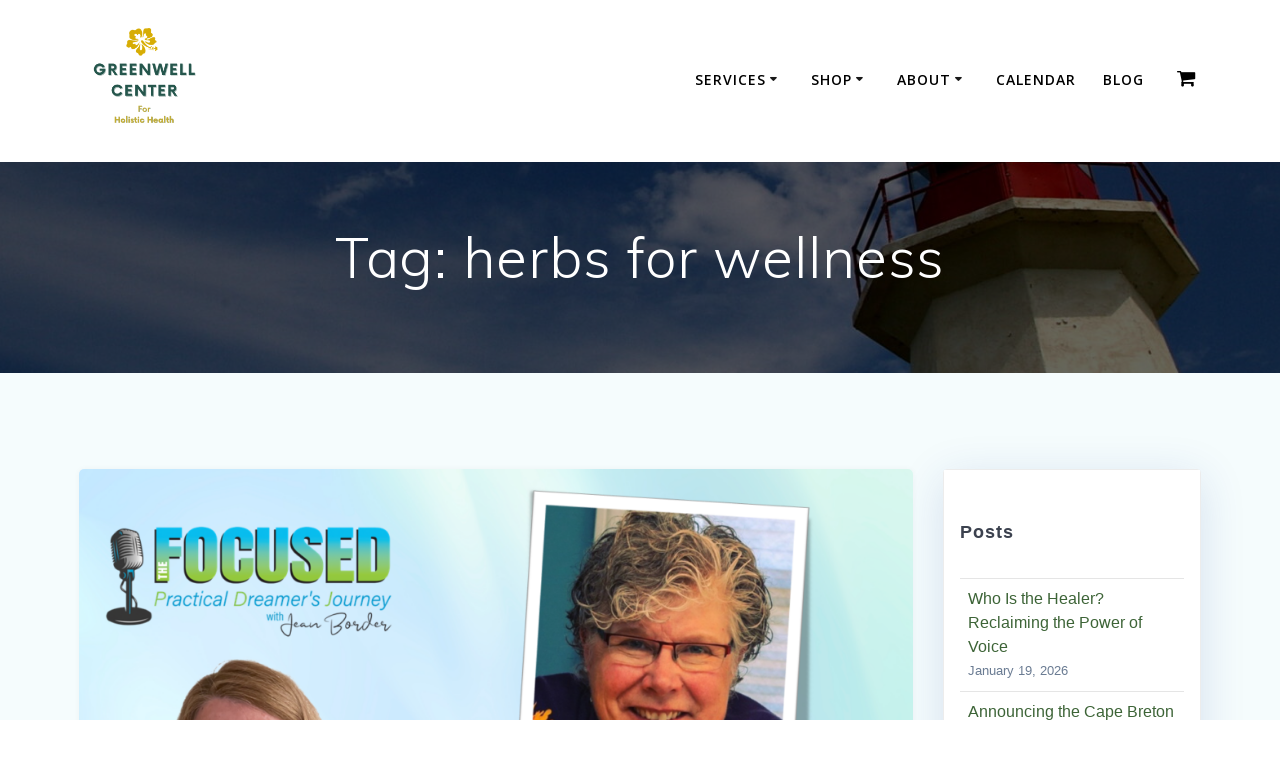

--- FILE ---
content_type: text/html; charset=UTF-8
request_url: https://greenwellcenter.com/tag/herbs-for-wellness/
body_size: 27758
content:
<!DOCTYPE html>
<html dir="ltr" lang="en-US" prefix="og: https://ogp.me/ns#">
<head>
    <meta charset="UTF-8">
    <meta name="viewport" content="width=device-width, initial-scale=1">
    <link rel="profile" href="http://gmpg.org/xfn/11">

	    <script>
        (function (exports, d) {
            var _isReady = false,
                _event,
                _fns = [];

            function onReady(event) {
                d.removeEventListener("DOMContentLoaded", onReady);
                _isReady = true;
                _event = event;
                _fns.forEach(function (_fn) {
                    var fn = _fn[0],
                        context = _fn[1];
                    fn.call(context || exports, window.jQuery);
                });
            }

            function onReadyIe(event) {
                if (d.readyState === "complete") {
                    d.detachEvent("onreadystatechange", onReadyIe);
                    _isReady = true;
                    _event = event;
                    _fns.forEach(function (_fn) {
                        var fn = _fn[0],
                            context = _fn[1];
                        fn.call(context || exports, event);
                    });
                }
            }

            d.addEventListener && d.addEventListener("DOMContentLoaded", onReady) ||
            d.attachEvent && d.attachEvent("onreadystatechange", onReadyIe);

            function domReady(fn, context) {
                if (_isReady) {
                    fn.call(context, _event);
                }

                _fns.push([fn, context]);
            }

            exports.mesmerizeDomReady = domReady;
        })(window, document);
    </script>
	<title>herbs for wellness - Greenwell Center for Holistic Health</title>

		<!-- All in One SEO 4.9.3 - aioseo.com -->
	<meta name="robots" content="max-image-preview:large" />
	<link rel="canonical" href="https://greenwellcenter.com/tag/herbs-for-wellness/" />
	<meta name="generator" content="All in One SEO (AIOSEO) 4.9.3" />
		<script type="application/ld+json" class="aioseo-schema">
			{"@context":"https:\/\/schema.org","@graph":[{"@type":"BreadcrumbList","@id":"https:\/\/greenwellcenter.com\/tag\/herbs-for-wellness\/#breadcrumblist","itemListElement":[{"@type":"ListItem","@id":"https:\/\/greenwellcenter.com#listItem","position":1,"name":"Home","item":"https:\/\/greenwellcenter.com","nextItem":{"@type":"ListItem","@id":"https:\/\/greenwellcenter.com\/tag\/herbs-for-wellness\/#listItem","name":"herbs for wellness"}},{"@type":"ListItem","@id":"https:\/\/greenwellcenter.com\/tag\/herbs-for-wellness\/#listItem","position":2,"name":"herbs for wellness","previousItem":{"@type":"ListItem","@id":"https:\/\/greenwellcenter.com#listItem","name":"Home"}}]},{"@type":"CollectionPage","@id":"https:\/\/greenwellcenter.com\/tag\/herbs-for-wellness\/#collectionpage","url":"https:\/\/greenwellcenter.com\/tag\/herbs-for-wellness\/","name":"herbs for wellness - Greenwell Center for Holistic Health","inLanguage":"en-US","isPartOf":{"@id":"https:\/\/greenwellcenter.com\/#website"},"breadcrumb":{"@id":"https:\/\/greenwellcenter.com\/tag\/herbs-for-wellness\/#breadcrumblist"}},{"@type":"Organization","@id":"https:\/\/greenwellcenter.com\/#organization","name":"Greenwell Center for Holistic Health","url":"https:\/\/greenwellcenter.com\/","telephone":"+19029452967","logo":{"@type":"ImageObject","url":"https:\/\/greenwellcenter.com\/wp-content\/uploads\/2024\/02\/Colour-GC-Full-Logo-Transparent.png","@id":"https:\/\/greenwellcenter.com\/tag\/herbs-for-wellness\/#organizationLogo","width":500,"height":500},"image":{"@id":"https:\/\/greenwellcenter.com\/tag\/herbs-for-wellness\/#organizationLogo"},"sameAs":["https:\/\/www.facebook.com\/michelle.greenwell.7","https:\/\/www.instagram.com\/michellebgreenwell","https:\/\/www.youtube.com\/channel\/UCEPG1vTQ71ZSEuM2GgmgaDw","https:\/\/www.linkedin.com\/in\/michellegreenwell"]},{"@type":"WebSite","@id":"https:\/\/greenwellcenter.com\/#website","url":"https:\/\/greenwellcenter.com\/","name":"Greenwell Center for Holistic Health","inLanguage":"en-US","publisher":{"@id":"https:\/\/greenwellcenter.com\/#organization"}}]}
		</script>
		<!-- All in One SEO -->

<link rel='dns-prefetch' href='//www.google.com' />
<link rel='dns-prefetch' href='//stats.wp.com' />
<link rel='dns-prefetch' href='//fonts.googleapis.com' />
<link rel='dns-prefetch' href='//widgets.wp.com' />
<link rel='dns-prefetch' href='//s0.wp.com' />
<link rel='dns-prefetch' href='//0.gravatar.com' />
<link rel='dns-prefetch' href='//1.gravatar.com' />
<link rel='dns-prefetch' href='//2.gravatar.com' />
<link rel="alternate" type="application/rss+xml" title="Greenwell Center for Holistic Health &raquo; Feed" href="https://greenwellcenter.com/feed/" />
<link rel="alternate" type="application/rss+xml" title="Greenwell Center for Holistic Health &raquo; Comments Feed" href="https://greenwellcenter.com/comments/feed/" />
<link rel="alternate" type="application/rss+xml" title="Greenwell Center for Holistic Health &raquo; herbs for wellness Tag Feed" href="https://greenwellcenter.com/tag/herbs-for-wellness/feed/" />
<style id='wp-img-auto-sizes-contain-inline-css' type='text/css'>
img:is([sizes=auto i],[sizes^="auto," i]){contain-intrinsic-size:3000px 1500px}
/*# sourceURL=wp-img-auto-sizes-contain-inline-css */
</style>
<link rel='stylesheet' id='owl-carousel-min-css-css' href='https://greenwellcenter.com/wp-content/themes/empowerwp-pro/pro/assets/css/owlcarousel/owl.carousel.min.css?ver=0c0397d7ea7b4f136c34efd8f18ea7de' type='text/css' media='all' />
<link rel='stylesheet' id='owl-carousel-theme-default-min-css-css' href='https://greenwellcenter.com/wp-content/themes/empowerwp-pro/pro/assets/css/owlcarousel/mesmerize-owl-theme.min.css?ver=0c0397d7ea7b4f136c34efd8f18ea7de' type='text/css' media='all' />
<style id='wp-emoji-styles-inline-css' type='text/css'>

	img.wp-smiley, img.emoji {
		display: inline !important;
		border: none !important;
		box-shadow: none !important;
		height: 1em !important;
		width: 1em !important;
		margin: 0 0.07em !important;
		vertical-align: -0.1em !important;
		background: none !important;
		padding: 0 !important;
	}
/*# sourceURL=wp-emoji-styles-inline-css */
</style>
<link rel='stylesheet' id='wp-block-library-css' href='https://greenwellcenter.com/wp-includes/css/dist/block-library/style.css?ver=0c0397d7ea7b4f136c34efd8f18ea7de' type='text/css' media='all' />
<style id='wp-block-categories-inline-css' type='text/css'>
.wp-block-categories{
  box-sizing:border-box;
}
.wp-block-categories.alignleft{
  margin-right:2em;
}
.wp-block-categories.alignright{
  margin-left:2em;
}
.wp-block-categories.wp-block-categories-dropdown.aligncenter{
  text-align:center;
}
.wp-block-categories .wp-block-categories__label{
  display:block;
  width:100%;
}
/*# sourceURL=https://greenwellcenter.com/wp-includes/blocks/categories/style.css */
</style>
<style id='wp-block-heading-inline-css' type='text/css'>
h1:where(.wp-block-heading).has-background,h2:where(.wp-block-heading).has-background,h3:where(.wp-block-heading).has-background,h4:where(.wp-block-heading).has-background,h5:where(.wp-block-heading).has-background,h6:where(.wp-block-heading).has-background{
  padding:1.25em 2.375em;
}
h1.has-text-align-left[style*=writing-mode]:where([style*=vertical-lr]),h1.has-text-align-right[style*=writing-mode]:where([style*=vertical-rl]),h2.has-text-align-left[style*=writing-mode]:where([style*=vertical-lr]),h2.has-text-align-right[style*=writing-mode]:where([style*=vertical-rl]),h3.has-text-align-left[style*=writing-mode]:where([style*=vertical-lr]),h3.has-text-align-right[style*=writing-mode]:where([style*=vertical-rl]),h4.has-text-align-left[style*=writing-mode]:where([style*=vertical-lr]),h4.has-text-align-right[style*=writing-mode]:where([style*=vertical-rl]),h5.has-text-align-left[style*=writing-mode]:where([style*=vertical-lr]),h5.has-text-align-right[style*=writing-mode]:where([style*=vertical-rl]),h6.has-text-align-left[style*=writing-mode]:where([style*=vertical-lr]),h6.has-text-align-right[style*=writing-mode]:where([style*=vertical-rl]){
  rotate:180deg;
}
/*# sourceURL=https://greenwellcenter.com/wp-includes/blocks/heading/style.css */
</style>
<style id='wp-block-latest-posts-inline-css' type='text/css'>
.wp-block-latest-posts{
  box-sizing:border-box;
}
.wp-block-latest-posts.alignleft{
  margin-right:2em;
}
.wp-block-latest-posts.alignright{
  margin-left:2em;
}
.wp-block-latest-posts.wp-block-latest-posts__list{
  list-style:none;
}
.wp-block-latest-posts.wp-block-latest-posts__list li{
  clear:both;
  overflow-wrap:break-word;
}
.wp-block-latest-posts.is-grid{
  display:flex;
  flex-wrap:wrap;
}
.wp-block-latest-posts.is-grid li{
  margin:0 1.25em 1.25em 0;
  width:100%;
}
@media (min-width:600px){
  .wp-block-latest-posts.columns-2 li{
    width:calc(50% - .625em);
  }
  .wp-block-latest-posts.columns-2 li:nth-child(2n){
    margin-right:0;
  }
  .wp-block-latest-posts.columns-3 li{
    width:calc(33.33333% - .83333em);
  }
  .wp-block-latest-posts.columns-3 li:nth-child(3n){
    margin-right:0;
  }
  .wp-block-latest-posts.columns-4 li{
    width:calc(25% - .9375em);
  }
  .wp-block-latest-posts.columns-4 li:nth-child(4n){
    margin-right:0;
  }
  .wp-block-latest-posts.columns-5 li{
    width:calc(20% - 1em);
  }
  .wp-block-latest-posts.columns-5 li:nth-child(5n){
    margin-right:0;
  }
  .wp-block-latest-posts.columns-6 li{
    width:calc(16.66667% - 1.04167em);
  }
  .wp-block-latest-posts.columns-6 li:nth-child(6n){
    margin-right:0;
  }
}

:root :where(.wp-block-latest-posts.is-grid){
  padding:0;
}
:root :where(.wp-block-latest-posts.wp-block-latest-posts__list){
  padding-left:0;
}

.wp-block-latest-posts__post-author,.wp-block-latest-posts__post-date{
  display:block;
  font-size:.8125em;
}

.wp-block-latest-posts__post-excerpt,.wp-block-latest-posts__post-full-content{
  margin-bottom:1em;
  margin-top:.5em;
}

.wp-block-latest-posts__featured-image a{
  display:inline-block;
}
.wp-block-latest-posts__featured-image img{
  height:auto;
  max-width:100%;
  width:auto;
}
.wp-block-latest-posts__featured-image.alignleft{
  float:left;
  margin-right:1em;
}
.wp-block-latest-posts__featured-image.alignright{
  float:right;
  margin-left:1em;
}
.wp-block-latest-posts__featured-image.aligncenter{
  margin-bottom:1em;
  text-align:center;
}
/*# sourceURL=https://greenwellcenter.com/wp-includes/blocks/latest-posts/style.css */
</style>
<style id='wp-block-columns-inline-css' type='text/css'>
.wp-block-columns{
  box-sizing:border-box;
  display:flex;
  flex-wrap:wrap !important;
}
@media (min-width:782px){
  .wp-block-columns{
    flex-wrap:nowrap !important;
  }
}
.wp-block-columns{
  align-items:normal !important;
}
.wp-block-columns.are-vertically-aligned-top{
  align-items:flex-start;
}
.wp-block-columns.are-vertically-aligned-center{
  align-items:center;
}
.wp-block-columns.are-vertically-aligned-bottom{
  align-items:flex-end;
}
@media (max-width:781px){
  .wp-block-columns:not(.is-not-stacked-on-mobile)>.wp-block-column{
    flex-basis:100% !important;
  }
}
@media (min-width:782px){
  .wp-block-columns:not(.is-not-stacked-on-mobile)>.wp-block-column{
    flex-basis:0;
    flex-grow:1;
  }
  .wp-block-columns:not(.is-not-stacked-on-mobile)>.wp-block-column[style*=flex-basis]{
    flex-grow:0;
  }
}
.wp-block-columns.is-not-stacked-on-mobile{
  flex-wrap:nowrap !important;
}
.wp-block-columns.is-not-stacked-on-mobile>.wp-block-column{
  flex-basis:0;
  flex-grow:1;
}
.wp-block-columns.is-not-stacked-on-mobile>.wp-block-column[style*=flex-basis]{
  flex-grow:0;
}

:where(.wp-block-columns){
  margin-bottom:1.75em;
}

:where(.wp-block-columns.has-background){
  padding:1.25em 2.375em;
}

.wp-block-column{
  flex-grow:1;
  min-width:0;
  overflow-wrap:break-word;
  word-break:break-word;
}
.wp-block-column.is-vertically-aligned-top{
  align-self:flex-start;
}
.wp-block-column.is-vertically-aligned-center{
  align-self:center;
}
.wp-block-column.is-vertically-aligned-bottom{
  align-self:flex-end;
}
.wp-block-column.is-vertically-aligned-stretch{
  align-self:stretch;
}
.wp-block-column.is-vertically-aligned-bottom,.wp-block-column.is-vertically-aligned-center,.wp-block-column.is-vertically-aligned-top{
  width:100%;
}
/*# sourceURL=https://greenwellcenter.com/wp-includes/blocks/columns/style.css */
</style>
<style id='global-styles-inline-css' type='text/css'>
:root{--wp--preset--aspect-ratio--square: 1;--wp--preset--aspect-ratio--4-3: 4/3;--wp--preset--aspect-ratio--3-4: 3/4;--wp--preset--aspect-ratio--3-2: 3/2;--wp--preset--aspect-ratio--2-3: 2/3;--wp--preset--aspect-ratio--16-9: 16/9;--wp--preset--aspect-ratio--9-16: 9/16;--wp--preset--color--black: #000000;--wp--preset--color--cyan-bluish-gray: #abb8c3;--wp--preset--color--white: #ffffff;--wp--preset--color--pale-pink: #f78da7;--wp--preset--color--vivid-red: #cf2e2e;--wp--preset--color--luminous-vivid-orange: #ff6900;--wp--preset--color--luminous-vivid-amber: #fcb900;--wp--preset--color--light-green-cyan: #7bdcb5;--wp--preset--color--vivid-green-cyan: #00d084;--wp--preset--color--pale-cyan-blue: #8ed1fc;--wp--preset--color--vivid-cyan-blue: #0693e3;--wp--preset--color--vivid-purple: #9b51e0;--wp--preset--gradient--vivid-cyan-blue-to-vivid-purple: linear-gradient(135deg,rgb(6,147,227) 0%,rgb(155,81,224) 100%);--wp--preset--gradient--light-green-cyan-to-vivid-green-cyan: linear-gradient(135deg,rgb(122,220,180) 0%,rgb(0,208,130) 100%);--wp--preset--gradient--luminous-vivid-amber-to-luminous-vivid-orange: linear-gradient(135deg,rgb(252,185,0) 0%,rgb(255,105,0) 100%);--wp--preset--gradient--luminous-vivid-orange-to-vivid-red: linear-gradient(135deg,rgb(255,105,0) 0%,rgb(207,46,46) 100%);--wp--preset--gradient--very-light-gray-to-cyan-bluish-gray: linear-gradient(135deg,rgb(238,238,238) 0%,rgb(169,184,195) 100%);--wp--preset--gradient--cool-to-warm-spectrum: linear-gradient(135deg,rgb(74,234,220) 0%,rgb(151,120,209) 20%,rgb(207,42,186) 40%,rgb(238,44,130) 60%,rgb(251,105,98) 80%,rgb(254,248,76) 100%);--wp--preset--gradient--blush-light-purple: linear-gradient(135deg,rgb(255,206,236) 0%,rgb(152,150,240) 100%);--wp--preset--gradient--blush-bordeaux: linear-gradient(135deg,rgb(254,205,165) 0%,rgb(254,45,45) 50%,rgb(107,0,62) 100%);--wp--preset--gradient--luminous-dusk: linear-gradient(135deg,rgb(255,203,112) 0%,rgb(199,81,192) 50%,rgb(65,88,208) 100%);--wp--preset--gradient--pale-ocean: linear-gradient(135deg,rgb(255,245,203) 0%,rgb(182,227,212) 50%,rgb(51,167,181) 100%);--wp--preset--gradient--electric-grass: linear-gradient(135deg,rgb(202,248,128) 0%,rgb(113,206,126) 100%);--wp--preset--gradient--midnight: linear-gradient(135deg,rgb(2,3,129) 0%,rgb(40,116,252) 100%);--wp--preset--font-size--small: 13px;--wp--preset--font-size--medium: 20px;--wp--preset--font-size--large: 36px;--wp--preset--font-size--x-large: 42px;--wp--preset--spacing--20: 0.44rem;--wp--preset--spacing--30: 0.67rem;--wp--preset--spacing--40: 1rem;--wp--preset--spacing--50: 1.5rem;--wp--preset--spacing--60: 2.25rem;--wp--preset--spacing--70: 3.38rem;--wp--preset--spacing--80: 5.06rem;--wp--preset--shadow--natural: 6px 6px 9px rgba(0, 0, 0, 0.2);--wp--preset--shadow--deep: 12px 12px 50px rgba(0, 0, 0, 0.4);--wp--preset--shadow--sharp: 6px 6px 0px rgba(0, 0, 0, 0.2);--wp--preset--shadow--outlined: 6px 6px 0px -3px rgb(255, 255, 255), 6px 6px rgb(0, 0, 0);--wp--preset--shadow--crisp: 6px 6px 0px rgb(0, 0, 0);}:where(.is-layout-flex){gap: 0.5em;}:where(.is-layout-grid){gap: 0.5em;}body .is-layout-flex{display: flex;}.is-layout-flex{flex-wrap: wrap;align-items: center;}.is-layout-flex > :is(*, div){margin: 0;}body .is-layout-grid{display: grid;}.is-layout-grid > :is(*, div){margin: 0;}:where(.wp-block-columns.is-layout-flex){gap: 2em;}:where(.wp-block-columns.is-layout-grid){gap: 2em;}:where(.wp-block-post-template.is-layout-flex){gap: 1.25em;}:where(.wp-block-post-template.is-layout-grid){gap: 1.25em;}.has-black-color{color: var(--wp--preset--color--black) !important;}.has-cyan-bluish-gray-color{color: var(--wp--preset--color--cyan-bluish-gray) !important;}.has-white-color{color: var(--wp--preset--color--white) !important;}.has-pale-pink-color{color: var(--wp--preset--color--pale-pink) !important;}.has-vivid-red-color{color: var(--wp--preset--color--vivid-red) !important;}.has-luminous-vivid-orange-color{color: var(--wp--preset--color--luminous-vivid-orange) !important;}.has-luminous-vivid-amber-color{color: var(--wp--preset--color--luminous-vivid-amber) !important;}.has-light-green-cyan-color{color: var(--wp--preset--color--light-green-cyan) !important;}.has-vivid-green-cyan-color{color: var(--wp--preset--color--vivid-green-cyan) !important;}.has-pale-cyan-blue-color{color: var(--wp--preset--color--pale-cyan-blue) !important;}.has-vivid-cyan-blue-color{color: var(--wp--preset--color--vivid-cyan-blue) !important;}.has-vivid-purple-color{color: var(--wp--preset--color--vivid-purple) !important;}.has-black-background-color{background-color: var(--wp--preset--color--black) !important;}.has-cyan-bluish-gray-background-color{background-color: var(--wp--preset--color--cyan-bluish-gray) !important;}.has-white-background-color{background-color: var(--wp--preset--color--white) !important;}.has-pale-pink-background-color{background-color: var(--wp--preset--color--pale-pink) !important;}.has-vivid-red-background-color{background-color: var(--wp--preset--color--vivid-red) !important;}.has-luminous-vivid-orange-background-color{background-color: var(--wp--preset--color--luminous-vivid-orange) !important;}.has-luminous-vivid-amber-background-color{background-color: var(--wp--preset--color--luminous-vivid-amber) !important;}.has-light-green-cyan-background-color{background-color: var(--wp--preset--color--light-green-cyan) !important;}.has-vivid-green-cyan-background-color{background-color: var(--wp--preset--color--vivid-green-cyan) !important;}.has-pale-cyan-blue-background-color{background-color: var(--wp--preset--color--pale-cyan-blue) !important;}.has-vivid-cyan-blue-background-color{background-color: var(--wp--preset--color--vivid-cyan-blue) !important;}.has-vivid-purple-background-color{background-color: var(--wp--preset--color--vivid-purple) !important;}.has-black-border-color{border-color: var(--wp--preset--color--black) !important;}.has-cyan-bluish-gray-border-color{border-color: var(--wp--preset--color--cyan-bluish-gray) !important;}.has-white-border-color{border-color: var(--wp--preset--color--white) !important;}.has-pale-pink-border-color{border-color: var(--wp--preset--color--pale-pink) !important;}.has-vivid-red-border-color{border-color: var(--wp--preset--color--vivid-red) !important;}.has-luminous-vivid-orange-border-color{border-color: var(--wp--preset--color--luminous-vivid-orange) !important;}.has-luminous-vivid-amber-border-color{border-color: var(--wp--preset--color--luminous-vivid-amber) !important;}.has-light-green-cyan-border-color{border-color: var(--wp--preset--color--light-green-cyan) !important;}.has-vivid-green-cyan-border-color{border-color: var(--wp--preset--color--vivid-green-cyan) !important;}.has-pale-cyan-blue-border-color{border-color: var(--wp--preset--color--pale-cyan-blue) !important;}.has-vivid-cyan-blue-border-color{border-color: var(--wp--preset--color--vivid-cyan-blue) !important;}.has-vivid-purple-border-color{border-color: var(--wp--preset--color--vivid-purple) !important;}.has-vivid-cyan-blue-to-vivid-purple-gradient-background{background: var(--wp--preset--gradient--vivid-cyan-blue-to-vivid-purple) !important;}.has-light-green-cyan-to-vivid-green-cyan-gradient-background{background: var(--wp--preset--gradient--light-green-cyan-to-vivid-green-cyan) !important;}.has-luminous-vivid-amber-to-luminous-vivid-orange-gradient-background{background: var(--wp--preset--gradient--luminous-vivid-amber-to-luminous-vivid-orange) !important;}.has-luminous-vivid-orange-to-vivid-red-gradient-background{background: var(--wp--preset--gradient--luminous-vivid-orange-to-vivid-red) !important;}.has-very-light-gray-to-cyan-bluish-gray-gradient-background{background: var(--wp--preset--gradient--very-light-gray-to-cyan-bluish-gray) !important;}.has-cool-to-warm-spectrum-gradient-background{background: var(--wp--preset--gradient--cool-to-warm-spectrum) !important;}.has-blush-light-purple-gradient-background{background: var(--wp--preset--gradient--blush-light-purple) !important;}.has-blush-bordeaux-gradient-background{background: var(--wp--preset--gradient--blush-bordeaux) !important;}.has-luminous-dusk-gradient-background{background: var(--wp--preset--gradient--luminous-dusk) !important;}.has-pale-ocean-gradient-background{background: var(--wp--preset--gradient--pale-ocean) !important;}.has-electric-grass-gradient-background{background: var(--wp--preset--gradient--electric-grass) !important;}.has-midnight-gradient-background{background: var(--wp--preset--gradient--midnight) !important;}.has-small-font-size{font-size: var(--wp--preset--font-size--small) !important;}.has-medium-font-size{font-size: var(--wp--preset--font-size--medium) !important;}.has-large-font-size{font-size: var(--wp--preset--font-size--large) !important;}.has-x-large-font-size{font-size: var(--wp--preset--font-size--x-large) !important;}
:where(.wp-block-columns.is-layout-flex){gap: 2em;}:where(.wp-block-columns.is-layout-grid){gap: 2em;}
/*# sourceURL=global-styles-inline-css */
</style>
<style id='core-block-supports-inline-css' type='text/css'>
/**
 * Core styles: block-supports
 */
.wp-container-core-columns-is-layout-9d6595d7 {
	flex-wrap: nowrap;
}

/*# sourceURL=core-block-supports-inline-css */
</style>

<style id='classic-theme-styles-inline-css' type='text/css'>
/**
 * These rules are needed for backwards compatibility.
 * They should match the button element rules in the base theme.json file.
 */
.wp-block-button__link {
	color: #ffffff;
	background-color: #32373c;
	border-radius: 9999px; /* 100% causes an oval, but any explicit but really high value retains the pill shape. */

	/* This needs a low specificity so it won't override the rules from the button element if defined in theme.json. */
	box-shadow: none;
	text-decoration: none;

	/* The extra 2px are added to size solids the same as the outline versions.*/
	padding: calc(0.667em + 2px) calc(1.333em + 2px);

	font-size: 1.125em;
}

.wp-block-file__button {
	background: #32373c;
	color: #ffffff;
	text-decoration: none;
}

/*# sourceURL=/wp-includes/css/classic-themes.css */
</style>
<link rel='stylesheet' id='wp-components-css' href='https://greenwellcenter.com/wp-includes/css/dist/components/style.css?ver=0c0397d7ea7b4f136c34efd8f18ea7de' type='text/css' media='all' />
<link rel='stylesheet' id='wp-preferences-css' href='https://greenwellcenter.com/wp-includes/css/dist/preferences/style.css?ver=0c0397d7ea7b4f136c34efd8f18ea7de' type='text/css' media='all' />
<link rel='stylesheet' id='wp-block-editor-css' href='https://greenwellcenter.com/wp-includes/css/dist/block-editor/style.css?ver=0c0397d7ea7b4f136c34efd8f18ea7de' type='text/css' media='all' />
<link rel='stylesheet' id='popup-maker-block-library-style-css' href='https://greenwellcenter.com/wp-content/plugins/popup-maker/dist/packages/block-library-style.css?ver=dbea705cfafe089d65f1' type='text/css' media='all' />
<link rel='stylesheet' id='contact-form-7-css' href='https://greenwellcenter.com/wp-content/plugins/contact-form-7/includes/css/styles.css?ver=6.1.4' type='text/css' media='all' />
<link rel='stylesheet' id='woocommerce-layout-css' href='https://greenwellcenter.com/wp-content/plugins/woocommerce/assets/css/woocommerce-layout.css?ver=10.4.3' type='text/css' media='all' />
<style id='woocommerce-layout-inline-css' type='text/css'>

	.infinite-scroll .woocommerce-pagination {
		display: none;
	}
/*# sourceURL=woocommerce-layout-inline-css */
</style>
<link rel='stylesheet' id='woocommerce-smallscreen-css' href='https://greenwellcenter.com/wp-content/plugins/woocommerce/assets/css/woocommerce-smallscreen.css?ver=10.4.3' type='text/css' media='only screen and (max-width: 768px)' />
<link rel='stylesheet' id='woocommerce-general-css' href='https://greenwellcenter.com/wp-content/plugins/woocommerce/assets/css/woocommerce.css?ver=10.4.3' type='text/css' media='all' />
<link rel='stylesheet' id='mesmerize-woo-css' href='https://greenwellcenter.com/wp-content/themes/empowerwp-pro/woocommerce.css?ver=1.1.33' type='text/css' media='all' />
<style id='mesmerize-woo-inline-css' type='text/css'>
@media (min-width: 768px) {
 /** .woocommerce ul.products li.product:not(.in-page-section) - 2 */
.woocommerce ul.products li.product:not(.in-page-section) {-webkit-flex-basis: 50%;-moz-flex-basis: 50%;-ms-flex-preferred-size: 50%;flex-basis: 50%;max-width: 50%;}
 /** .woocommerce.single-product .related .products li.product - 2 */
.woocommerce.single-product .related .products li.product {-webkit-flex-basis: 50%;-moz-flex-basis: 50%;-ms-flex-preferred-size: 50%;flex-basis: 50%;max-width: 50%;}
 /** .woocommerce.single-product .upsells .products li.product - 2 */
.woocommerce.single-product .upsells .products li.product {-webkit-flex-basis: 50%;-moz-flex-basis: 50%;-ms-flex-preferred-size: 50%;flex-basis: 50%;max-width: 50%;}
 /** .woocommerce .cart-collaterals .cross-sells .products li.product - 2 */
.woocommerce .cart-collaterals .cross-sells .products li.product {-webkit-flex-basis: 50%;-moz-flex-basis: 50%;-ms-flex-preferred-size: 50%;flex-basis: 50%;max-width: 50%;}}
@media (min-width: 1024px) {
 /** .woocommerce ul.products li.product:not(.in-page-section) - 4 */
.woocommerce ul.products li.product:not(.in-page-section) {-webkit-flex-basis: 25%;-moz-flex-basis: 25%;-ms-flex-preferred-size: 25%;flex-basis: 25%;max-width: 25%;}
 /** .woocommerce.single-product .related .products li.product - 4 */
.woocommerce.single-product .related .products li.product {-webkit-flex-basis: 25%;-moz-flex-basis: 25%;-ms-flex-preferred-size: 25%;flex-basis: 25%;max-width: 25%;}
 /** .woocommerce.single-product .upsells .products li.product - 4 */
.woocommerce.single-product .upsells .products li.product {-webkit-flex-basis: 25%;-moz-flex-basis: 25%;-ms-flex-preferred-size: 25%;flex-basis: 25%;max-width: 25%;}
 /** .woocommerce .cart-collaterals .cross-sells .products li.product - 2 */
.woocommerce .cart-collaterals .cross-sells .products li.product {-webkit-flex-basis: 50%;-moz-flex-basis: 50%;-ms-flex-preferred-size: 50%;flex-basis: 50%;max-width: 50%;}}
/*# sourceURL=mesmerize-woo-inline-css */
</style>
<style id='woocommerce-inline-inline-css' type='text/css'>
.woocommerce form .form-row .required { visibility: visible; }
/*# sourceURL=woocommerce-inline-inline-css */
</style>
<link rel='stylesheet' id='wpcf7-redirect-script-frontend-css' href='https://greenwellcenter.com/wp-content/plugins/wpcf7-redirect/build/assets/frontend-script.css?ver=2c532d7e2be36f6af233' type='text/css' media='all' />
<link rel='stylesheet' id='affwp-forms-css' href='https://greenwellcenter.com/wp-content/plugins/affiliate-wp/assets/css/forms.css?ver=2.27.4' type='text/css' media='all' />
<link rel='stylesheet' id='mesmerize-style-css' href='https://greenwellcenter.com/wp-content/themes/empowerwp-pro/style.min.css?ver=1.1.33' type='text/css' media='all' />
<style id='mesmerize-style-inline-css' type='text/css'>
img.logo.dark, img.custom-logo{width:auto;max-height:130px !important;}
/*# sourceURL=mesmerize-style-inline-css */
</style>
<link rel='stylesheet' id='mesmerize-fonts-css' href="" data-href='https://fonts.googleapis.com/css?family=Open+Sans%3A300%2C400%2C600%2C700%7CMuli%3A300%2C300italic%2C400%2C400italic%2C600%2C600italic%2C700%2C700italic%2C900%2C900italic%7CPlayfair+Display%3A400%2C400italic%2C700%2C700italic&#038;subset=latin%2Clatin-ext&#038;display=swap' type='text/css' media='all' />
<link rel='stylesheet' id='jetpack_likes-css' href='https://greenwellcenter.com/wp-content/plugins/jetpack/modules/likes/style.css?ver=15.4' type='text/css' media='all' />
<link rel='stylesheet' id='dashicons-css' href='https://greenwellcenter.com/wp-includes/css/dashicons.css?ver=0c0397d7ea7b4f136c34efd8f18ea7de' type='text/css' media='all' />
<link rel='stylesheet' id='my-calendar-lists-css' href='https://greenwellcenter.com/wp-content/plugins/my-calendar/css/list-presets.css?ver=3.6.1715604' type='text/css' media='all' />
<link rel='stylesheet' id='my-calendar-reset-css' href='https://greenwellcenter.com/wp-content/plugins/my-calendar/css/reset.css?ver=3.6.1715604' type='text/css' media='all' />
<link rel='stylesheet' id='my-calendar-style-css' href='https://greenwellcenter.com/wp-content/plugins/my-calendar/styles/twentytwentytwo.css?ver=3.6.1715604-twentytwentytwo-css' type='text/css' media='all' />
<style id='my-calendar-style-inline-css' type='text/css'>

/* Styles by My Calendar - Joe Dolson https://www.joedolson.com/ */

.my-calendar-modal .event-title svg { background-color: #243f82; padding: 3px; }
.mc-main .mc_general .event-title, .mc-main .mc_general .event-title a { background: #243f82 !important; color: #ffffff !important; }
.mc-main .mc_general .event-title button { background: #243f82 !important; color: #ffffff !important; }
.mc-main .mc_general .event-title a:hover, .mc-main .mc_general .event-title a:focus { background: #000c4f !important;}
.mc-main .mc_general .event-title button:hover, .mc-main .mc_general .event-title button:focus { background: #000c4f !important;}
.mc-main, .mc-event, .my-calendar-modal, .my-calendar-modal-overlay, .mc-event-list {--primary-dark: #313233; --primary-light: #fff; --secondary-light: #fff; --secondary-dark: #000; --highlight-dark: #666; --highlight-light: #efefef; --close-button: #b32d2e; --search-highlight-bg: #f5e6ab; --navbar-background: transparent; --nav-button-bg: #fff; --nav-button-color: #313233; --nav-button-border: #313233; --nav-input-border: #313233; --nav-input-background: #fff; --nav-input-color: #313233; --grid-cell-border: #0000001f; --grid-header-border: #313233; --grid-header-color: #313233; --grid-weekend-color: #313233; --grid-header-bg: transparent; --grid-weekend-bg: transparent; --grid-cell-background: transparent; --current-day-border: #313233; --current-day-color: #313233; --current-day-bg: transparent; --date-has-events-bg: #313233; --date-has-events-color: #f6f7f7; --calendar-heading: clamp( 1.125rem, 24px, 2.5rem ); --event-title: clamp( 1.25rem, 24px, 2.5rem ); --grid-date: 16px; --grid-date-heading: clamp( .75rem, 16px, 1.5rem ); --modal-title: 1.5rem; --navigation-controls: clamp( .75rem, 16px, 1.5rem ); --card-heading: 1.125rem; --list-date: 1.25rem; --author-card: clamp( .75rem, 14px, 1.5rem); --single-event-title: clamp( 1.25rem, 24px, 2.5rem ); --mini-time-text: clamp( .75rem, 14px 1.25rem ); --list-event-date: 1.25rem; --list-event-title: 1.2rem; --grid-max-width: 1260px; --list-preset-border-color: #000000; --list-preset-stripe-background: rgba( 0,0,0,.04 ); --list-preset-date-badge-background: #000; --list-preset-date-badge-color: #fff; --list-preset-background: transparent; --category-mc_general: #243f82; }
/*# sourceURL=my-calendar-style-inline-css */
</style>
<link rel='stylesheet' id='mesmerize-style-bundle-css' href='https://greenwellcenter.com/wp-content/themes/empowerwp-pro/pro/assets/css/theme.bundle.min.css?ver=1.1.33' type='text/css' media='all' />
<link rel='stylesheet' id='mesmerize-child-css' href='https://greenwellcenter.com/wp-content/themes/empowerwp-pro/child/style.min.css?ver=1.1.33' type='text/css' media='all' />
<style id='mesmerize-child-inline-css' type='text/css'>
.footer .footer-content{background-color:#fff;}.footer p, .footer{color:#3D6437;}body{font-family:Roboto, Helvetica, Arial, sans-serif;color:#6B7C93;}body h1{font-family:Roboto, Helvetica, Arial, sans-serif;font-weight:600;font-style:normal;font-size:2.625rem;line-height:4rem;color:#3C424F;}body h2{font-family:Roboto, Helvetica, Arial, sans-serif;font-weight:600;font-style:normal;font-size:2.188rem;line-height:3rem;text-transform:none;color:#3C424F;}body h3{font-family:Roboto, Helvetica, Arial, sans-serif;font-weight:600;font-style:normal;font-size:1.313rem;line-height:2.25rem;text-transform:none;color:#3C424F;}body h4{font-family:Roboto, Helvetica, Arial, sans-serif;font-weight:600;font-style:normal;font-size:0.963rem;line-height:1.75rem;letter-spacing:0.0625rem;text-transform:none;color:#3C424F;}body h5{font-family:Roboto, Helvetica, Arial, sans-serif;font-weight:800;font-style:normal;font-size:0.875rem;line-height:1.5rem;letter-spacing:2px;text-transform:none;color:#3C424F;}body h6{font-family:Roboto, Helvetica, Arial, sans-serif;font-weight:800;font-style:normal;font-size:0.766rem;line-height:1.375rem;letter-spacing:0.1875rem;color:#3C424F;}.header-homepage:not(.header-slide).color-overlay:before{background:#000000;}.header-homepage:not(.header-slide) .background-overlay,.header-homepage:not(.header-slide).color-overlay::before{opacity:0.32;}.header.color-overlay:before{background:#000000;}.header .background-overlay,.header.color-overlay::before{opacity:0.6;}.header-homepage p.header-subtitle2{margin-top:0;margin-bottom:20px;font-family:Roboto, Helvetica, Arial, sans-serif;font-weight:300;font-size:1.4em;line-height:130%;letter-spacing:0px;text-transform:none;color:#ffffff;background:rgba(0,0,0,0);padding-top:0px;padding-bottom:0px;padding-left:0px;padding-right:0px;-webkit-border-radius:0px;-moz-border-radius:0px;border-radius:0px;}.header-homepage h1.hero-title{font-family:Muli, Helvetica, Arial, sans-serif;font-weight:300;font-size:3.3em;line-height:114%;letter-spacing:0.9px;text-transform:none;color:#ffffff;}.header-homepage .hero-title{margin-top:0;margin-bottom:20px;background:rgba(0,0,0,0);padding-top:0px;padding-bottom:0px;padding-left:0px;padding-right:0px;-webkit-border-radius:0px;-moz-border-radius:0px;border-radius:0px;}.header-homepage p.header-subtitle{margin-top:0;margin-bottom:20px;font-family:Muli, Helvetica, Arial, sans-serif;font-weight:300;font-size:1.3em;line-height:130%;letter-spacing:0px;text-transform:none;color:#ffffff;background:rgba(0,0,0,0);padding-top:0px;padding-bottom:0px;padding-left:0px;padding-right:0px;-webkit-border-radius:0px;-moz-border-radius:0px;border-radius:0px;}.header-buttons-wrapper{background:rgba(0,0,0,0);padding-top:0px;padding-bottom:0px;padding-left:0px;padding-right:0px;-webkit-border-radius:0px;-moz-border-radius:0px;border-radius:0px;}.inner-header-description{padding-top:5%;padding-bottom:5%;}.inner-header-description .header-subtitle{font-family:Muli, Helvetica, Arial, sans-serif;font-weight:300;font-style:normal;font-size:1.3em;line-height:130%;letter-spacing:0px;text-transform:none;color:#ffffff;}.inner-header-description h1.hero-title{font-family:Muli, Helvetica, Arial, sans-serif;font-weight:300;font-style:normal;font-size:3.5em;line-height:114%;letter-spacing:0.9px;text-transform:none;color:#ffffff;}.header-top-bar .header-top-bar-area.area-left span{color:#FFFFFF;}.header-top-bar .header-top-bar-area.area-left i.fa{color:#ffffff;}.header-top-bar .header-top-bar-area.area-left .top-bar-social-icons i{color:#fff;}.header-top-bar .header-top-bar-area.area-left .top-bar-social-icons i:hover{color:#fff;}.header-top-bar .header-top-bar-area.area-left .top-bar-menu > li > a{color:#fff;}.header-top-bar .header-top-bar-area.area-left .top-bar-menu > li > a:hover{color:#fff!important;}.header-top-bar .header-top-bar-area.area-left .top-bar-menu > li > a:visited{color:#fff;}.header-top-bar .header-top-bar-area.area-left span.top-bar-text{color:#fff;}.header-top-bar .header-top-bar-area.area-right span{color:#FFFFFF;}.header-top-bar .header-top-bar-area.area-right i.fa{color:#999;}.header-top-bar .header-top-bar-area.area-right .top-bar-social-icons i{color:#fff;}.header-top-bar .header-top-bar-area.area-right .top-bar-social-icons i:hover{color:#fff;}.header-top-bar .header-top-bar-area.area-right .top-bar-menu > li > a{color:#fff;}.header-top-bar .header-top-bar-area.area-right .top-bar-menu > li > a:hover{color:#fff!important;}.header-top-bar .header-top-bar-area.area-right .top-bar-menu > li > a:visited{color:#fff;}.header-top-bar .header-top-bar-area.area-right span.top-bar-text{color:#fff;}.mesmerize-inner-page .navigation-bar.coloured-nav:not(.fixto-fixed){background-color:rgba(255, 255, 255, 1)!important;}.mesmerize-inner-page .fixto-fixed .main_menu_col, .mesmerize-inner-page .fixto-fixed .main-menu{justify-content:flex-end!important;}.mesmerize-inner-page .navigation-bar.fixto-fixed{background-color:rgba(255, 255, 255, 1)!important;}.mesmerize-inner-page #main_menu > li > a{font-family:"Open Sans", Helvetica, Arial, sans-serif;font-weight:600;font-style:normal;font-size:14px;line-height:160%;letter-spacing:1px;text-transform:uppercase;}.mesmerize-front-page .navigation-bar.coloured-nav:not(.fixto-fixed){background-color:rgba(255, 255, 255, 1)!important;}.mesmerize-front-page .fixto-fixed .main_menu_col, .mesmerize-front-page .fixto-fixed .main-menu{justify-content:flex-end!important;}.mesmerize-front-page .navigation-bar.fixto-fixed{background-color:rgb(255,255,255)!important;}.mesmerize-front-page #main_menu > li > a{font-family:Roboto, Helvetica, Arial, sans-serif;font-weight:600;font-style:normal;font-size:14px;line-height:160%;letter-spacing:1px;text-transform:uppercase;}.mesmerize-front-page #main_menu > li li > a{font-family:"Open Sans", Helvetica, Arial, sans-serif;font-weight:600;font-style:normal;font-size:0.875rem;line-height:120%;letter-spacing:0px;text-transform:none;}.mesmerize-front-page .header-nav-area .social-icons a{color:#FFFFFF!important;}.mesmerize-front-page .fixto-fixed .header-nav-area .social-icons a{color:#000000!important;}.mesmerize-front-page  .nav-search.widget_search *{color:#FFFFFF;}.mesmerize-front-page  .nav-search.widget_search input{border-color:#FFFFFF;}.mesmerize-front-page  .nav-search.widget_search input::-webkit-input-placeholder{color:#FFFFFF;}.mesmerize-front-page  .nav-search.widget_search input:-ms-input-placeholder{color:#FFFFFF;}.mesmerize-front-page  .nav-search.widget_search input:-moz-placeholder{color:#FFFFFF;}.mesmerize-front-page .fixto-fixed  .nav-search.widget_search *{color:#000000;}.mesmerize-front-page .fixto-fixed  .nav-search.widget_search input{border-color:#000000;}.mesmerize-front-page .fixto-fixed  .nav-search.widget_search input::-webkit-input-placeholder{color:#000000;}.mesmerize-front-page .fixto-fixed  .nav-search.widget_search input:-ms-input-placeholder{color:#000000;}.mesmerize-front-page .fixto-fixed  .nav-search.widget_search input:-moz-placeholder{color:#000000;}.mesmerize-inner-page .inner_header-nav-area .social-icons a{color:#FFFFFF!important;}.mesmerize-inner-page .fixto-fixed .inner_header-nav-area .social-icons a{color:#000000!important;}.mesmerize-inner-page .nav-search.widget_search *{color:#FFFFFF;}.mesmerize-inner-page .nav-search.widget_search input{border-color:#FFFFFF;}.mesmerize-inner-page .nav-search.widget_search input::-webkit-input-placeholder{color:#FFFFFF;}.mesmerize-inner-page .nav-search.widget_search input:-ms-input-placeholder{color:#FFFFFF;}.mesmerize-inner-page .nav-search.widget_search input:-moz-placeholder{color:#FFFFFF;}.mesmerize-inner-page .fixto-fixed .nav-search.widget_search *{color:#000000;}.mesmerize-inner-page .fixto-fixed .nav-search.widget_search input{border-color:#000000;}.mesmerize-inner-page .fixto-fixed .nav-search.widget_search input::-webkit-input-placeholder{color:#000000;}.mesmerize-inner-page .fixto-fixed .nav-search.widget_search input:-ms-input-placeholder{color:#000000;}.mesmerize-inner-page .fixto-fixed .nav-search.widget_search input:-moz-placeholder{color:#000000;}[data-component="offcanvas"] i.fa{color:rgb(52,58,64)!important;}[data-component="offcanvas"] .bubble{background-color:rgb(52,58,64)!important;}.fixto-fixed [data-component="offcanvas"] i.fa{color:rgb(52,58,64)!important;}.fixto-fixed [data-component="offcanvas"] .bubble{background-color:rgb(52,58,64)!important;}#offcanvas-wrapper{background-color:rgb(255,255,255)!important;}html.has-offscreen body:after{background-color:rgba(34, 43, 52, 0.7)!important;}#offcanvas-wrapper *:not(.arrow){color:#343A40!important;}#offcanvas_menu li.open, #offcanvas_menu li.current-menu-item, #offcanvas_menu li.current-menu-item > a, #offcanvas_menu li.current_page_item, #offcanvas_menu li.current_page_item > a{background-color:#4783C3;}#offcanvas_menu li.open > a, #offcanvas_menu li.open > a > i, #offcanvas_menu li.current-menu-item > a, #offcanvas_menu li.current_page_item > a{color:#2395F6!important;}#offcanvas_menu li.open > a, #offcanvas_menu li.current-menu-item > a, #offcanvas_menu li.current_page_item > a{border-left-color:#2395F6!important;}#offcanvas_menu li > ul{background-color:rgb(224,224,224);}#offcanvas_menu li > a{font-family:"Open Sans", Helvetica, Arial, sans-serif;font-weight:400;font-size:0.875rem;line-height:100%;letter-spacing:0px;text-transform:none;}.navigation-bar.homepage.coloured-nav a.text-logo,.navigation-bar.homepage.coloured-nav #main_menu li.logo > a.text-logo,.navigation-bar.homepage.coloured-nav #main_menu li.logo > a.text-logo:hover{color:#4a4a4a;font-family:inherit;font-weight:600;font-size:1.6rem;line-height:100%;letter-spacing:0px;text-transform:uppercase;}.navigation-bar.homepage.fixto-fixed a.text-logo,.navigation-bar.homepage.fixto-fixed .dark-logo a.text-logo{color:#4a4a4a!important;}.navigation-bar:not(.homepage) a.text-logo,.navigation-bar:not(.homepage) #main_menu li.logo > a.text-logo,.navigation-bar:not(.homepage) #main_menu li.logo > a.text-logo:hover,.navigation-bar:not(.homepage) a.text-logo,.navigation-bar:not(.homepage) #main_menu li.logo > a.text-logo,.navigation-bar:not(.homepage) #main_menu li.logo > a.text-logo:hover{color:#4a4a4a;font-family:inherit;font-weight:600;font-size:1.6rem;line-height:100%;letter-spacing:0px;text-transform:uppercase;}.navigation-bar.fixto-fixed:not(.homepage) a.text-logo,.navigation-bar.fixto-fixed:not(.homepage) .dark-logo a.text-logo, .navigation-bar.alternate:not(.homepage) a.text-logo, .navigation-bar.alternate:not(.homepage) .dark-logo a.text-logo{color:#4a4a4a!important;}.owl-carousel .animated{animation-duration:2000ms;-webkit-animation-duration:2000ms;}#header-slides-container .owl-stage{background:#000000;}.header-slider-navigation .owl-dots{margin-bottom:0px;margin-top:0px;}.header-slider-navigation .owl-dots .owl-dot span{background:rgba(255,255,255,0.3);}.header-slider-navigation .owl-dots .owl-dot.active span,.header-slider-navigation .owl-dots .owl-dot:hover span{background:#ffffff;}.header-slider-navigation .owl-dots .owl-dot{margin:0px 7px;}@media (min-width: 767px){.footer .footer-content{padding-top:40px;padding-bottom:40px;}}@media (max-width: 1023px){body{font-size:calc( 16px * 0.875 );}}@media (min-width: 1024px){body{font-size:16px;}}@media only screen and (min-width: 768px){body h1{font-size:3rem;}body h2{font-size:2.5rem;}body h3{font-size:1.5rem;}body h4{font-size:1.1rem;}body h5{font-size:1rem;}body h6{font-size:0.875rem;}.header-homepage p.header-subtitle2{font-size:1.4em;}.header-homepage h1.hero-title{font-size:3.5rem;}.header-homepage p.header-subtitle{font-size:1.3em;}.header-content .align-holder{width:85%!important;}.inner-header-description{text-align:center!important;}.inner-header-description .header-subtitle{font-size:1.3em;}.inner-header-description h1.hero-title{font-size:3.5em;}}@media screen and (min-width: 768px){.header-homepage{background-position:center top;}.header{background-position:center center;}}
/*# sourceURL=mesmerize-child-inline-css */
</style>
<script type="text/javascript" src="https://greenwellcenter.com/wp-includes/js/jquery/jquery.js?ver=3.7.1" id="jquery-core-js"></script>
<script type="text/javascript" src="https://greenwellcenter.com/wp-includes/js/jquery/jquery-migrate.js?ver=3.4.1" id="jquery-migrate-js"></script>
<script type="text/javascript" id="jquery-js-after">
/* <![CDATA[ */
    
        (function () {
            function setHeaderTopSpacing() {

                setTimeout(function() {
                  var headerTop = document.querySelector('.header-top');
                  var headers = document.querySelectorAll('.header-wrapper .header,.header-wrapper .header-homepage');

                  for (var i = 0; i < headers.length; i++) {
                      var item = headers[i];
                      item.style.paddingTop = headerTop.getBoundingClientRect().height + "px";
                  }

                    var languageSwitcher = document.querySelector('.mesmerize-language-switcher');

                    if(languageSwitcher){
                        languageSwitcher.style.top = "calc( " +  headerTop.getBoundingClientRect().height + "px + 1rem)" ;
                    }
                    
                }, 100);

             
            }

            window.addEventListener('resize', setHeaderTopSpacing);
            window.mesmerizeSetHeaderTopSpacing = setHeaderTopSpacing
            mesmerizeDomReady(setHeaderTopSpacing);
        })();
    
    
//# sourceURL=jquery-js-after
/* ]]> */
</script>
<script type="text/javascript" src="https://greenwellcenter.com/wp-content/themes/empowerwp-pro/pro/assets/js/owl.carousel.min.js?ver=0c0397d7ea7b4f136c34efd8f18ea7de" id="owl-carousel-min-js-js"></script>
<script type="text/javascript" id="mesmerize-slider-custom-js-js-before">
/* <![CDATA[ */
_sliderSettings = {"slideRewind":true,"slideAutoplay":true,"sliderShowPlayPause":false,"slideDuration":7000,"slideProgressBar":false,"slideProgressBarHeight":"5","slideAnimationDuration":2000,"slideAnimateOut":"slideOutLeft","slideAnimateIn":"slideInRight","slideNavigation":false,"slideGroupNavigation":false,"slidePrevNextButtons":false,"slidePrevNextButtonsPosition":"center","slidePrevNextButtonsOffsetTop":0,"slidePrevNextButtonsOffsetCenter":0,"slidePrevNextButtonsOffsetBottom":0,"slidePrevNextButtonsStyle":"medium-slider-button","slidePrevNextButtonsSize":80,"slidePrevButtonIcon":"fa-angle-left","slideNextButtonIcon":"fa-angle-right","slideAutoplayButtonPosition":"right bottom","slideAutoplayButtonOffsetTop":0,"slideAutoplayButtonOffsetBottom":0,"slideAutoplayButtonStyle":"square","slideAutoplayButtonSize":42,"slidePauseButtonIcon":"fa-pause","slidePlayButtonIcon":"fa-play","slidePagination":true,"slidePaginationPosition":"bottom","slidePaginationShapesType":"medium-circles","slideOverlappable":true,"slideOverlapWith":95,"slideBottomArrowOffset":5,"IEDetected":false};

//# sourceURL=mesmerize-slider-custom-js-js-before
/* ]]> */
</script>
<script type="text/javascript" src="https://greenwellcenter.com/wp-content/themes/empowerwp-pro/pro/assets/js/mesmerize-slider.js?ver=0c0397d7ea7b4f136c34efd8f18ea7de" id="mesmerize-slider-custom-js-js"></script>
<script type="text/javascript" src="https://greenwellcenter.com/wp-content/plugins/recaptcha-woo/js/rcfwc.js?ver=1.0" id="rcfwc-js-js" defer="defer" data-wp-strategy="defer"></script>
<script type="text/javascript" src="https://www.google.com/recaptcha/api.js?hl=en_US" id="recaptcha-js" defer="defer" data-wp-strategy="defer"></script>
<script type="text/javascript" src="https://greenwellcenter.com/wp-content/plugins/woocommerce/assets/js/jquery-blockui/jquery.blockUI.js?ver=2.7.0-wc.10.4.3" id="wc-jquery-blockui-js" defer="defer" data-wp-strategy="defer"></script>
<script type="text/javascript" id="wc-add-to-cart-js-extra">
/* <![CDATA[ */
var wc_add_to_cart_params = {"ajax_url":"/wp-admin/admin-ajax.php","wc_ajax_url":"/?wc-ajax=%%endpoint%%","i18n_view_cart":"View cart","cart_url":"https://greenwellcenter.com/cart/","is_cart":"","cart_redirect_after_add":"no"};
//# sourceURL=wc-add-to-cart-js-extra
/* ]]> */
</script>
<script type="text/javascript" src="https://greenwellcenter.com/wp-content/plugins/woocommerce/assets/js/frontend/add-to-cart.js?ver=10.4.3" id="wc-add-to-cart-js" defer="defer" data-wp-strategy="defer"></script>
<script type="text/javascript" src="https://greenwellcenter.com/wp-content/plugins/woocommerce/assets/js/js-cookie/js.cookie.js?ver=2.1.4-wc.10.4.3" id="wc-js-cookie-js" defer="defer" data-wp-strategy="defer"></script>
<script type="text/javascript" id="woocommerce-js-extra">
/* <![CDATA[ */
var woocommerce_params = {"ajax_url":"/wp-admin/admin-ajax.php","wc_ajax_url":"/?wc-ajax=%%endpoint%%","i18n_password_show":"Show password","i18n_password_hide":"Hide password"};
//# sourceURL=woocommerce-js-extra
/* ]]> */
</script>
<script type="text/javascript" src="https://greenwellcenter.com/wp-content/plugins/woocommerce/assets/js/frontend/woocommerce.js?ver=10.4.3" id="woocommerce-js" defer="defer" data-wp-strategy="defer"></script>
<script type="text/javascript" src="https://greenwellcenter.com/wp-content/plugins/woocommerce/assets/js/jquery-cookie/jquery.cookie.js?ver=1.4.1-wc.10.4.3" id="wc-jquery-cookie-js" data-wp-strategy="defer"></script>
<script type="text/javascript" id="jquery-cookie-js-extra">
/* <![CDATA[ */
var affwp_scripts = {"ajaxurl":"https://greenwellcenter.com/wp-admin/admin-ajax.php"};
//# sourceURL=jquery-cookie-js-extra
/* ]]> */
</script>
<script type="text/javascript" id="affwp-tracking-js-extra">
/* <![CDATA[ */
var affwp_debug_vars = {"integrations":{"woocommerce":"WooCommerce"},"version":"2.27.4","currency":"CAD","ref_cookie":"affwp_ref","visit_cookie":"affwp_ref_visit_id","campaign_cookie":"affwp_campaign"};
//# sourceURL=affwp-tracking-js-extra
/* ]]> */
</script>
<script type="text/javascript" src="https://greenwellcenter.com/wp-content/plugins/affiliate-wp/assets/js/tracking.js?ver=2.27.4" id="affwp-tracking-js"></script>
<script type="text/javascript" src="https://greenwellcenter.com/wp-content/themes/empowerwp-pro/assets/js/woo.js?ver=1.1.33" id="mesmerize-woocommerce-js"></script>
<link rel="https://api.w.org/" href="https://greenwellcenter.com/wp-json/" /><link rel="alternate" title="JSON" type="application/json" href="https://greenwellcenter.com/wp-json/wp/v2/tags/72" /><link rel="EditURI" type="application/rsd+xml" title="RSD" href="https://greenwellcenter.com/xmlrpc.php?rsd" />

		<script type="text/javascript">
		var AFFWP = AFFWP || {};
		AFFWP.referral_var = 'ref';
		AFFWP.expiration = 30;
		AFFWP.debug = 0;


		AFFWP.referral_credit_last = 1;
		</script>
	<style>img#wpstats{display:none}</style>
		    <script type="text/javascript" data-name="async-styles">
        (function () {
            var links = document.querySelectorAll('link[data-href]');
            for (var i = 0; i < links.length; i++) {
                var item = links[i];
                item.href = item.getAttribute('data-href')
            }
        })();
    </script>
	<style data-prefix="inner_header" data-name="menu-variant-style">
/* inner_header ### active-line-bottom */ 


/* default color */

.mesmerize-inner-page ul.dropdown-menu > li {
  color: #000;
}

.mesmerize-inner-page .fixto-fixed ul.dropdown-menu > li {
  color: #000;
}

/* active-line-bottom */

.mesmerize-inner-page ul.dropdown-menu.active-line-bottom > li > a,
.mesmerize-inner-page ul.dropdown-menu.active-line-bottom > li > a, ul.dropdown-menu.default > li > a,
.mesmerize-inner-page ul.dropdown-menu.default > li > a {
    border-bottom: 3px solid transparent;
}

.mesmerize-inner-page ul.dropdown-menu.active-line-bottom > .current_page_item > a,
.mesmerize-inner-page ul.dropdown-menu.active-line-bottom > .current-menu-item > a, ul.dropdown-menu.default > .current_page_item > a,
.mesmerize-inner-page ul.dropdown-menu.default > .current-menu-item > a {
  border-bottom-color: #03a9f4;
}

.mesmerize-inner-page ul.dropdown-menu.active-line-bottom > li:not(.current-menu-item):not(.current_page_item):hover > a,
.mesmerize-inner-page ul.dropdown-menu.active-line-bottom > li:not(.current-menu-item):not(.current_page_item).hover > a, ul.dropdown-menu.default > li:not(.current-menu-item):not(.current_page_item):hover > a,
.mesmerize-inner-page ul.dropdown-menu.default > li:not(.current-menu-item):not(.current_page_item).hover > a {
  color: #03a9f4;
}

.mesmerize-inner-page .fixto-fixed ul.dropdown-menu.active-line-bottom > .current_page_item > a,
.mesmerize-inner-page .fixto-fixed ul.dropdown-menu.active-line-bottom > .current-menu-item > a,
.mesmerize-inner-page .fixto-fixed ul.dropdown-menu.default > .current_page_item > a,
.mesmerize-inner-page .fixto-fixed ul.dropdown-menu.default > .current-menu-item > a {
  border-bottom-color: #03a9f4;
}

.mesmerize-inner-page .fixto-fixed ul.dropdown-menu.active-line-bottom > li:not(.current-menu-item):not(.current_page_item):hover > a,
.mesmerize-inner-page .fixto-fixed ul.dropdown-menu.active-line-bottom > li:not(.current-menu-item):not(.current_page_item).hover > a,
.mesmerize-inner-page .fixto-fixed ul.dropdown-menu.default > li:not(.current-menu-item):not(.current_page_item):hover > a,
.mesmerize-inner-page .fixto-fixed ul.dropdown-menu.default > li:not(.current-menu-item):not(.current_page_item).hover > a {
  color: #03a9f4;
}


.mesmerize-inner-page ul.dropdown-menu.active-line-bottom > .current_page_item > a,
.mesmerize-inner-page ul.dropdown-menu.active-line-bottom > .current-menu-item > a {
  color: #000;
}

.mesmerize-inner-page .fixto-fixed ul.dropdown-menu.active-line-bottom > .current_page_item > a,
.mesmerize-inner-page .fixto-fixed ul.dropdown-menu.active-line-bottom > .current-menu-item > a {
  color: #000;
}

.mesmerize-inner-page ul.dropdown-menu ul {
  background-color: #fff;
}


.mesmerize-inner-page ul.dropdown-menu ul li {
  color: #6b7c93;
}

.mesmerize-inner-page ul.dropdown-menu ul li.hover,
.mesmerize-inner-page ul.dropdown-menu ul li:hover {
  background-color: #f8f8f8;
  color: #000;
}


</style>
<style data-name="menu-align">
.mesmerize-inner-page .main-menu, .mesmerize-inner-page .main_menu_col {justify-content:flex-end;}</style>
    <style data-name="header-slider-content">
        
/*** {slide - 0} ***/


#header-slides-container #header-slide-0 .header-description-row {
padding:14% 0 14% 0;
}

@media (max-width: 767px) {
#header-slides-container #header-slide-0 .header-description-row {
padding:10% 0 10% 0;
}
}

@media (min-width: 768px) {
#header-slides-container #header-slide-0 .header-content .align-holder {
width:85% !important;
}
}

#header-slides-container #header-slide-0 .header-content .align-holder {
background:rgba(0,0,0,0);
padding:0px 0px 0px 0px;
border-style:solid;
border-radius:0px;
border-color:rgba(0,0,0,0);
border-width:0px 0px 0px 0px;
}

#header-slides-container #header-slide-0 .homepage-header-image {
border-color:#ffffff;
border-width:5px;
}

#header-slides-container #header-slide-0 a.video-popup-button-link {
color:#ffffff;
}

#header-slides-container #header-slide-0 a.video-popup-button-link:hover {
color:#7AA7F5;
}


#header-slides-container #header-slide-0 h1.slide-title {font-family:Muli;
font-weight:300;
font-size:3.3rem;
line-height:114%;
letter-spacing:0.9px;
text-transform:none;
color:#ffffff;
}
@media (max-width:768px){ #header-slides-container #header-slide-0 h1.slide-title {     font-size:3.2em; }}

#header-slides-container #header-slide-0 h1.slide-title {
margin-top:0px;
margin-bottom:20px;
background:rgba(0,0,0,0);
padding:10px 20px 10px 20px;
border-style:solid;
border-radius:0px;
border-color:rgba(0,0,0,0);
border-width:0px 0px 0px 0px;
}


#header-slides-container #header-slide-0 .slide-subtitle {font-family:Muli;
font-weight:300;
font-size:1.4em;
line-height:130%;
letter-spacing:0px;
text-transform:none;
color:#ffffff;
}
@media (max-width:768px){ #header-slides-container #header-slide-0 .slide-subtitle {     font-size:1.4em; }}

#header-slides-container #header-slide-0 .slide-subtitle {
margin-top:0px;
margin-bottom:20px;
background:rgba(0,0,0,0);
padding:10px 20px 10px 20px;
border-style:solid;
border-radius:0px;
border-color:rgba(0,0,0,0);
border-width:0px 0px 0px 0px;
}

#header-slides-container #header-slide-0 .slide-subtitle2 {
margin-top:0px;
margin-bottom:20px;
background:rgba(0,0,0,0);
padding:10px 20px 10px 20px;
border-style:solid;
border-radius:0px;
border-color:rgba(0,0,0,0);
border-width:0px 0px 0px 0px;
}

#header-slides-container #header-slide-0 .header-buttons-wrapper {
background:rgba(0,0,0,0);
padding:10px 20px 10px 20px;
border-style:solid;
border-radius:0px;
border-color:rgba(0,0,0,0);
border-width:0px 0px 0px 0px;
}
/*** {slide - 1718289988346} ***/


#header-slides-container #header-slide-1718289988346 .header-description-row {
padding:14% 0 14% 0;
}

@media (max-width: 767px) {
#header-slides-container #header-slide-1718289988346 .header-description-row {
padding:10% 0 10% 0;
}
}

@media (min-width: 768px) {
#header-slides-container #header-slide-1718289988346 .header-content .align-holder {
width:85% !important;
}
}

#header-slides-container #header-slide-1718289988346 .header-content .align-holder {
background:rgba(0,0,0,0);
padding:0px 0px 0px 0px;
border-style:solid;
border-radius:0px;
border-color:rgba(0,0,0,0);
border-width:0px 0px 0px 0px;
}

#header-slides-container #header-slide-1718289988346 .homepage-header-image {
border-color:#ffffff;
border-width:5px;
}

#header-slides-container #header-slide-1718289988346 a.video-popup-button-link {
color:#ffffff;
}

#header-slides-container #header-slide-1718289988346 a.video-popup-button-link:hover {
color:#7AA7F5;
}


#header-slides-container #header-slide-1718289988346 h1.slide-title {font-family:Muli;
font-weight:300;
font-size:3.3rem;
line-height:114%;
letter-spacing:0.9px;
text-transform:none;
color:#ffffff;
}
@media (max-width:768px){ #header-slides-container #header-slide-1718289988346 h1.slide-title {     font-size:3.2em; }}

#header-slides-container #header-slide-1718289988346 h1.slide-title {
margin-top:0px;
margin-bottom:20px;
background:rgba(0,0,0,0);
padding:10px 20px 10px 20px;
border-style:solid;
border-radius:0px;
border-color:rgba(0,0,0,0);
border-width:0px 0px 0px 0px;
}


#header-slides-container #header-slide-1718289988346 .slide-subtitle {font-family:Muli;
font-weight:300;
font-size:1.4em;
line-height:130%;
letter-spacing:0px;
text-transform:none;
color:#ffffff;
}
@media (max-width:768px){ #header-slides-container #header-slide-1718289988346 .slide-subtitle {     font-size:1.4em; }}

#header-slides-container #header-slide-1718289988346 .slide-subtitle {
margin-top:0px;
margin-bottom:20px;
background:rgba(0,0,0,0);
padding:10px 20px 10px 20px;
border-style:solid;
border-radius:0px;
border-color:rgba(0,0,0,0);
border-width:0px 0px 0px 0px;
}

#header-slides-container #header-slide-1718289988346 .slide-subtitle2 {
margin-top:0px;
margin-bottom:20px;
background:rgba(0,0,0,0);
padding:10px 20px 10px 20px;
border-style:solid;
border-radius:0px;
border-color:rgba(0,0,0,0);
border-width:0px 0px 0px 0px;
}

#header-slides-container #header-slide-1718289988346 .header-buttons-wrapper {
background:rgba(0,0,0,0);
padding:10px 20px 10px 20px;
border-style:solid;
border-radius:0px;
border-color:rgba(0,0,0,0);
border-width:0px 0px 0px 0px;
}
/*** {slide - 1718290271565} ***/


#header-slides-container #header-slide-1718290271565 .header-description-row {
padding:14% 0 14% 0;
}

@media (max-width: 767px) {
#header-slides-container #header-slide-1718290271565 .header-description-row {
padding:10% 0 10% 0;
}
}

@media (min-width: 768px) {
#header-slides-container #header-slide-1718290271565 .header-content .align-holder {
width:85% !important;
}
}

#header-slides-container #header-slide-1718290271565 .header-content .align-holder {
background:rgba(0,0,0,0);
padding:0px 0px 0px 0px;
border-style:solid;
border-radius:0px;
border-color:rgba(0,0,0,0);
border-width:0px 0px 0px 0px;
}

#header-slides-container #header-slide-1718290271565 .homepage-header-image {
border-color:#ffffff;
border-width:5px;
}

#header-slides-container #header-slide-1718290271565 a.video-popup-button-link {
color:#ffffff;
}

#header-slides-container #header-slide-1718290271565 a.video-popup-button-link:hover {
color:#7AA7F5;
}


#header-slides-container #header-slide-1718290271565 h1.slide-title {font-family:Muli;
font-weight:300;
font-size:3.3rem;
line-height:114%;
letter-spacing:0.9px;
text-transform:none;
color:#ffffff;
}
@media (max-width:768px){ #header-slides-container #header-slide-1718290271565 h1.slide-title {     font-size:3.2em; }}

#header-slides-container #header-slide-1718290271565 h1.slide-title {
margin-top:0px;
margin-bottom:20px;
background:rgba(0,0,0,0);
padding:10px 20px 10px 20px;
border-style:solid;
border-radius:0px;
border-color:rgba(0,0,0,0);
border-width:0px 0px 0px 0px;
}


#header-slides-container #header-slide-1718290271565 .slide-subtitle {font-family:Muli;
font-weight:300;
font-size:1.4em;
line-height:130%;
letter-spacing:0px;
text-transform:none;
color:#ffffff;
}
@media (max-width:768px){ #header-slides-container #header-slide-1718290271565 .slide-subtitle {     font-size:1.4em; }}

#header-slides-container #header-slide-1718290271565 .slide-subtitle {
margin-top:0px;
margin-bottom:20px;
background:rgba(0,0,0,0);
padding:10px 20px 10px 20px;
border-style:solid;
border-radius:0px;
border-color:rgba(0,0,0,0);
border-width:0px 0px 0px 0px;
}

#header-slides-container #header-slide-1718290271565 .slide-subtitle2 {
margin-top:0px;
margin-bottom:20px;
background:rgba(0,0,0,0);
padding:10px 20px 10px 20px;
border-style:solid;
border-radius:0px;
border-color:rgba(0,0,0,0);
border-width:0px 0px 0px 0px;
}

#header-slides-container #header-slide-1718290271565 .header-buttons-wrapper {
background:rgba(0,0,0,0);
padding:10px 20px 10px 20px;
border-style:solid;
border-radius:0px;
border-color:rgba(0,0,0,0);
border-width:0px 0px 0px 0px;
}
        /*FINISHED*/
    </style>
                    <style data-name="header-slide-0-overlay">
                    #header-slides-container #header-slide-0.color-overlay:before {
                        background: #4783c3;
                        opacity: 0.19;
                    }
                </style>
                        <style>
            .header-with-slider-wrapper .header-homepage            .split-header {
                display: none;
            }
        </style>
            <style data-name="slider-overlap">
        @media only screen and (min-width: 768px) {
            .mesmerize-front-page-with-slider.overlap-first-section .header-with-slider-wrapper .header-homepage {
                padding-bottom: 95px;
            }

            .mesmerize-front-page-with-slider.overlap-first-section .content {
                position: relative;
                z-index: 10;
            }

            .mesmerize-front-page-with-slider.overlap-first-section .page-content div[data-overlap]:first-of-type > div:not([class*="section-separator"]) {
                margin-top: -95px;
            }

            .mesmerize-front-page-with-slider.overlap-first-section [data-overlap]:first-of-type {
                padding-top: 0px;
            }

            .mesmerize-front-page-with-slider.overlap-first-section #customDots {
                bottom: 95px;
            }
        }
    </style>
    	<noscript><style>.woocommerce-product-gallery{ opacity: 1 !important; }</style></noscript>
	<style type="text/css" id="custom-background-css">
body.custom-background { background-color: #f5fcfd; }
</style>
	<link rel="icon" href="https://greenwellcenter.com/wp-content/uploads/2024/02/cropped-Colour-GC-Full-Logo-Transparent-32x32.png" sizes="32x32" />
<link rel="icon" href="https://greenwellcenter.com/wp-content/uploads/2024/02/cropped-Colour-GC-Full-Logo-Transparent-192x192.png" sizes="192x192" />
<link rel="apple-touch-icon" href="https://greenwellcenter.com/wp-content/uploads/2024/02/cropped-Colour-GC-Full-Logo-Transparent-180x180.png" />
<meta name="msapplication-TileImage" content="https://greenwellcenter.com/wp-content/uploads/2024/02/cropped-Colour-GC-Full-Logo-Transparent-270x270.png" />
		<style type="text/css" id="wp-custom-css">
			/* Only apply styles to page with ID 599 */
.page-id-599 .gridContainer .col-sm-6:nth-of-type(1) img {
  margin: 0px 0px 650px 0px; /* Top Right Bottom Left */
}

.page-id-599 .gridContainer .col-sm-6:nth-of-type(2) img {
  margin: 10px 5px 270px 15px; /* Top Right Bottom Left */
}

/* Adjusting the size and location of the image with CP Node 120 */ 
img[data-cpid="cp_node_120"] {
    width: 500px; /* Adjust the width as needed */
    height: -2000px; /* Maintain the aspect ratio */
    margin: auto; /* Add space around the image */
    transform: translateX(5px); /* Move the image to the right */
}


/* Adjusting the size and location of the image with CP Node 125 */
img[data-cpid="cp_node_125"] {
    width: 500px; /* Adjust the width as needed */
    height: auto; /* Maintain the aspect ratio */
    margin: 20px; /* Add space around the image */
    transform: translateY(150px); /* Move the image down */
}

[data-cpid="cp_node_31"] { 
    background-position:  center center; /* Center the image */

}
/* Ensure all products have the same size and alignment */
ul.products li.product {
    width: 100% !important;
    text-align: center !important;
    margin-bottom: 30px !important;
    position: relative; /* Add position relative for absolute positioning */
    display: flex;
    flex-direction: column;
    justify-content: space-between; /* Align items to bottom */
    min-height: 350px; /* Minimum height to accommodate image and text uniformly */
    padding: 20px; /* Uniform padding around each product */
    box-sizing: border-box; /* Includes padding in width/height calculations */
}

/* Adjust product image size */
ul.products li.product img {
    width: 300px !important; /* Force width to be 300px */
    height: 300px !important; /* Force height to be 300px */
    display: block !important;
    margin: 0 auto 10px !important;
    border: 1px solid #ccc; /* Add border if image is not 300x300 */
    object-fit: cover; /* Maintain aspect ratio */
}

/* Adjust product content positioning */
ul.products li.product .woocommerce-loop-product__title,
ul.products li.product .price,
ul.products li.product .woocommerce-loop-product__categories,
ul.products li.product .button {
    width: 100%;
    padding: 0 10px; /* Add padding to create space between edges */
}

/* Styles for the product titles */
.ope-card-product-tile {
    height: 7.2em !important; /* Fixes height to the equivalent of 3 lines */
    line-height: 2.4em !important; /* Sets double line spacing */
    overflow: hidden !important; /* Hides overflow text */
    text-overflow: ellipsis !important; /* Shows ellipsis (...) if text overflows */
    display: -webkit-box !important; /* Necessary for text clamping */
    -webkit-box-orient: vertical !important; /* Vertical box orientation for clamping */
    -webkit-line-clamp: 3 !important; /* Limits text to three lines */
    margin-bottom: 10px !important; /* Adds space below the title */
}
/* Product price */
ul.products li.product .price {
    margin-top: 10px; /* Add margin above the price */
}

/* Style Add to Cart button */
ul.products li.product .button {
    background-color: green !important;
    color: #fff !important;
    border-color: green !important;
    transition: all 0.3s ease !important;
    padding: 10px 20px !important;
    width: 150px; /* Set a fixed width */
    height: 50px; /* Set a fixed height */
    line-height: 30px; /* Center text vertically */
    text-align: center; /* Center text horizontally */
    margin: 10px auto 0; /* Center button and add margin on top */
}

/* Hover effect for Add to Cart button */
ul.products li.product .button:hover {
    background-color: #2ecc71 !important; /* Lighter shade of green */
    border-color: #2ecc71 !important;
}
/* Hide the original text */ 
section.related.products h2 {
    visibility: hidden;
}

/* Add the new text using generated content */
section.related.products h2::before {
    content: "Explore more products";
    display: block;
	visibility: visible;
}




/* Clearfix for the .gridContainer to clear the float, scoped to page ID 599 */
.page-id-599 .gridContainer:after {
  content: "";
  display: table;
  clear: both;
}

/* Hide the original 'Out of stock' text for products linked to the External category */
.product:has(.posted_in a[href*="external"]) .stock.out-of-stock {
    display: none !important; /* Completely removes the element from the flow */
}
/* Overrides for all pseudo-elements within the billing form */
html body .wc-block-components-checkout-step__container *::before,
html body .wc-block-components-checkout-step__container *::after {
    content: normal !important;
    display: none !important;
}
/* Target specifically the Appointment form */
/* Ensuring form text color overrides */
.content-12.dark-text .wpcf7-form,
.content-12.dark-text .wpcf7-form h2,
.content-12.dark-text .wpcf7-form p,
.content-12.dark-text .wpcf7-form label,
.content-12.dark-text .wpcf7-form .wpcf7-checkbox label,
.content-12.dark-text .social-links,
.content-12.dark-text .social-links a {
    color: white !important;
}

/* Further specificity if necessary */
html body .wc-block-components-checkout-step__container div::before,
html body .wc-block-components-checkout-step__container div::after,
html body .wc-block-components-checkout-step__container p::before,
html body .wc-block-components-checkout-step__container p::after,
html body .wc-block-components-checkout-step__container label::before,
html body .wc-block-components-checkout-step__container label::after {
    content: normal !important;
    display: none !important;
}

.wpcf7-form {
    background-color: green;
    padding: 20px;
    border-radius: 8px;
    max-width: 600px;
    margin: auto;
    box-shadow: 0 4px 8px rgba(0, 0, 0, 0.1);
}

.wpcf7-form input[type="text"],
.wpcf7-form input[type="email"],
.wpcf7-form input[type="tel"],
.wpcf7-form textarea {
    width: 100%;
    padding: 10px;
    margin: 5px 0 15px;
    border-radius: 4px;
    border: 1px solid #ccc;
    color: black !important;  /* Ensure text in input fields is also white */
}

.wpcf7-form input[type="submit"] {
    background-color: #fff;
    color: green !important;
}

.wpcf7-form input[type="submit"]:hover {
    background-color: #ddd;
}

/* Hide the original 'Out of stock' text for products linked to the "expected" category */
.product:has(.posted_in a[href*="expected"]) .stock.out-of-stock {
    display: none !important; /* Completely removes the element from the flow */
}
/* Overrides for all pseudo-elements within the billing form */
html body .wc-block-components-checkout-step__container *::before,
html body .wc-block-components-checkout-step__container *::after {
    content: normal !important;
    display: none !important;
}

/* Further specificity if necessary */
html body .wc-block-components-checkout-step__container div::before,
html body .wc-block-components-checkout-step__container div::after,
html body .wc-block-components-checkout-step__container p::before,
html body .wc-block-components-checkout-step__container p::after,
html body .wc-block-components-checkout-step__container label::before,
html body .wc-block-components-checkout-step__container label::after {
    content: normal !important;
    display: none !important;
}
.wpcf7-form {
    background-color: green;
    color: white;
    padding: 20px;
    border-radius: 8px;
    max-width: 600px;
    margin: auto;
    box-shadow: 0 4px 8px rgba(0, 0, 0, 0.1);
}
 
.wpcf7-form h2 {
    text-align: center;
    margin-bottom: 20px;
    color: white;
    font-weight: bold;
}
 
.wpcf7-form p.header,
.wpcf7-form label.header {
    color: white;
    font-weight: bold;
}
 
.wpcf7-form p {
    margin: 10px 0;
    color: orange;
}
 
.wpcf7-form label {
    display: block;
    margin: 10px 0 5px;
    color: orange;
    font-weight: bold;
}
 
.wpcf7-form input[type="text"],
.wpcf7-form input[type="email"],
.wpcf7-form input[type="tel"],
.wpcf7-form textarea {
    width: 100%;
    padding: 10px;
    margin: 5px 0 15px;
    border-radius: 4px;
    border: 1px solid #ccc;
    color: #333;
}
 
.wpcf7-form .wpcf7-checkbox {
    display: flex;
    flex-wrap: wrap;
}
 
.wpcf7-form .wpcf7-checkbox label {
    flex: 1 1 45%;
    margin: 5px 0;
    display: flex;
    align-items: center;
    color: orange;
}
 
.wpcf7-form .wpcf7-checkbox input {
    margin-right: 10px;
}
 
.wpcf7-form input[type="submit"] {
    display: block;
    width: 100%;
    padding: 10px;
    background-color: #fff;
    color: green;
    border: none;
    border-radius: 4px;
    font-weight: bold;
    cursor: pointer;
    margin-top: 20px;
}
 
.wpcf7-form input[type="submit"]:hover {
    background-color: #ddd;
}
 
.social-links {
    text-align: center;
    margin-top: 20px;
    color: orange;
}
 
.social-links a {
    color: white;
    margin: 0 10px;
    text-decoration: none;
}

/* This CSS targets all images within elements with the ID 'storiesportfolio'
   and sets their width and height to 417px by 347px respectively.
   The 'object-fit: cover' property ensures that the images cover the specified
   dimensions without distortion, maintaining their aspect ratio. */

#storiesportfolio img,
#storiesportfolio-1 img,
#storiesportfolio-2 img,
#storiesportfolio-3 img,
#storiesportfolio-4 img,
#storiesportfolio-5 img,
#storiesportfolio-6 img,
#storiesportfolio-7 img,
#storiesportfolio-8 img,
#storiesportfolio-9 img,
#storiesportfolio-10 img,
#storiesportfolio-11 img,
#storiesportfolio-12 img,
#storiesportfolio-13 img,
#storiesportfolio-14 img,
#storiesportfolio-15 img,
#storiesportfolio-16 img,
#storiesportfolio-17 img,
#storiesportfolio-18 img,
#storiesportfolio-19 img,
#storiesportfolio-20 img {
    width: 417px !important; /* Sets the width of the image to 417 pixels */
    height: 347px !important; /* Sets the height of the image to 347 pixels */
    object-fit: cover !important; /* Ensures the image covers the area without distortion */
    margin-bottom: 10px; /* Adds margin between images */
    border: 2px solid #fff; /* Adds a white border around each image */
    box-sizing: border-box; /* Ensures border is included in the dimensions */
}

/* Ensure that anchor tags wrapping the images are clickable
   and override any other CSS that might interfere with the links. */

#storiesportfolio a,
#storiesportfolio-1 a,
#storiesportfolio-2 a,
#storiesportfolio-3 a,
#storiesportfolio-4 a,
#storiesportfolio-5 a,
#storiesportfolio-6 a,
#storiesportfolio-7 a,
#storiesportfolio-8 a,
#storiesportfolio-9 a,
#storiesportfolio-10 a,
#storiesportfolio-11 a,
#storiesportfolio-12 a,
#storiesportfolio-13 a,
#storiesportfolio-14 a,
#storiesportfolio-15 a,
#storiesportfolio-16 a,
#storiesportfolio-17 a,
#storiesportfolio-18 a,
#storiesportfolio-19 a,
#storiesportfolio-20 a {
    display: block !important; /* Ensures the anchor tag is a block element, making the entire grid item clickable */
    text-decoration: none !important; /* Removes any underline from the anchor tag */
}

#storiesportfolio a img,
#storiesportfolio-1 a img,
#storiesportfolio-2 a img,
#storiesportfolio-3 a img,
#storiesportfolio-4 a img,
#storiesportfolio-5 a img,
#storiesportfolio-6 a img,
#storiesportfolio-7 a img,
#storiesportfolio-8 a img,
#storiesportfolio-9 a img,
#storiesportfolio-10 a img,
#storiesportfolio-11 a img,
#storiesportfolio-12 a img,
#storiesportfolio-13 a img,
#storiesportfolio-14 a img,
#storiesportfolio-15 a img,
#storiesportfolio-16 a img,
#storiesportfolio-17 a img,
#storiesportfolio-18 a img,
#storiesportfolio-19 a img,
#storiesportfolio-20 a img {
    display: block !important; /* Ensures the image is displayed as a block element */
    pointer-events: auto !important; /* Ensures the image within the anchor tag is clickable */
}

/* Add a break after every third item to ensure a new line */
.break-after {
    clear: both;
}

/* Optional: Add padding around the images to create more space */
#storiesportfolio img,
#storiesportfolio-1 img,
#storiesportfolio-2 img,
#storiesportfolio-3 img,
#storiesportfolio-4 img,
#storiesportfolio-5 img,
#storiesportfolio-6 img,
#storiesportfolio-7 img,
#storiesportfolio-8 img,
#storiesportfolio-9 img,
#storiesportfolio-10 img,
#storiesportfolio-11 img,
#storiesportfolio-12 img,
#storiesportfolio-13 img,
#storiesportfolio-14 img,
#storiesportfolio-15 img,
#storiesportfolio-16 img,
#storiesportfolio-17 img,
#storiesportfolio-18 img,
#storiesportfolio-19 img,
#storiesportfolio-20 img {
    padding: 5px;
}

/* Adjust the button style for the view more stories */
#view-more-stories-btn {
  font-size: 2em !important; /* Adjust padding as needed */
}
		</style>
			<style id="page-content-custom-styles">
			</style>
	    <style data-name="background-content-colors">
        .mesmerize-inner-page .page-content,
        .mesmerize-inner-page .content,
        .mesmerize-front-page.mesmerize-content-padding .page-content {
            background-color: #f5fcfd;
        }
    </style>
        <style data-name="site-colors">
        
/* STYLE FOR color1 : .color1 : #3d6437 : #51784B*/
a,
.comment-reply-link,
a.read-more{
color:#3d6437;
}

a:hover,
.comment-reply-link:hover,
.sidebar .widget > ul > li a:hover,
a.read-more:hover{
color:#51784B;
}

.contact-form-wrapper input[type=submit],
.button,
.nav-links .numbers-navigation span.current, .post-comments .navigation .numbers-navigation span.current, .nav-links .numbers-navigation a:hover, .post-comments .navigation .numbers-navigation a:hover{
background-color:#3d6437;
border-color:#3d6437;
}

.contact-form-wrapper input[type=submit]:hover,
.nav-links .prev-navigation a:hover, .post-comments .navigation .prev-navigation a:hover, .nav-links .next-navigation a:hover, .post-comments .navigation .next-navigation a:hover,
 .button:hover{
background-color:#51784B;
border-color:#51784B;
}

.post-comments,
.sidebar .widget,
.post-list .post-list-item{
//border-bottom-color:#3d6437;
}

.nav-links .prev-navigation a, .post-comments .navigation .prev-navigation a, .nav-links .next-navigation a, .post-comments .navigation .next-navigation a{
border-color:#3d6437;
color:#3d6437;
}

.tags-list a:hover{
border-color:#3d6437;
background-color:#3d6437;
}

svg.section-separator-top path.svg-white-bg,
svg.section-separator-bottom path.svg-white-bg{
/* */fill: #3d6437;
}
    p.color1{
    color : #3d6437;
    }
    span.color1{
    color : #3d6437;
    }
    h1.color1{
    color : #3d6437;
    }
    h2.color1{
    color : #3d6437;
    }
    h3.color1{
    color : #3d6437;
    }
    h4.color1{
    color : #3d6437;
    }
    h5.color1{
    color : #3d6437;
    }
    h6.color1{
    color : #3d6437;
    }

.card.bg-color1,
.bg-color1{
/* */background-color:#3d6437;
}

a.color1:not(.button){
/* */color:#3d6437;
}

a.color1:not(.button):hover{
/* */color:#51784B;
}

button.color1,
.button.color1{
/* */background-color:#3d6437;
/* */border-color:#3d6437;
}

button.color1:hover,
.button.color1:hover{
/* */background-color:#51784B;
/* */border-color:#51784B;
}

button.outline.color1,
.button.outline.color1{
/* */background:none;
/* */border-color:#3d6437;
/* */color:#3d6437;
}

button.outline.color1:hover,
.button.outline.color1:hover{
/* */background:none;
/* */border-color:rgba(61,100,55,0.7);
/* */color:rgba(61,100,55,0.9);
}


i.fa.color1{
/* */color:#3d6437;
}


i.fa.icon.bordered.color1{
/* */border-color:#3d6437;
}

i.fa.icon.reverse.color1{
/* */background-color:#3d6437;
/* */color: #ffffff;
}

i.fa.icon.reverse.color-white{
/* */color: #d5d5d5;
}

i.fa.icon.bordered.color1{
/* */border-color:#3d6437;
}

i.fa.icon.reverse.bordered.color1{
/* */background-color:#3d6437;
/* */color: #ffffff;
}

.top-right-triangle.color1{
/* */border-right-color:#3d6437;
}
.checked.decoration-color1 li:before {
/* */color:#3d6437;
}

.stared.decoration-color1 li:before {
/* */color:#3d6437;
}

.card.card-color1{
/* */background-color:#3d6437;
}


.card.bottom-border-color1{
/* */border-bottom-color: #3d6437;
}

.grad-180-transparent-color1{
/* */ background-image: linear-gradient(180deg, rgba(61,100,55,0) 0%, rgba(61,100,55,0) 50%, rgba(61,100,55,0.6) 78%, rgba(61,100,55,0.9) 100%) !important;
}

.border-color1{
/* */border-color: #3d6437;
}

.circle-counter.color1 .circle-bar{
/* */stroke: #3d6437;
}

/* STYLE FOR color2 : .color2 : #d7ad05 : #EBC119*/
    p.color2{
    color : #d7ad05;
    }
    span.color2{
    color : #d7ad05;
    }
    h1.color2{
    color : #d7ad05;
    }
    h2.color2{
    color : #d7ad05;
    }
    h3.color2{
    color : #d7ad05;
    }
    h4.color2{
    color : #d7ad05;
    }
    h5.color2{
    color : #d7ad05;
    }
    h6.color2{
    color : #d7ad05;
    }

.card.bg-color2,
.bg-color2{
/* */background-color:#d7ad05;
}

a.color2:not(.button){
/* */color:#d7ad05;
}

a.color2:not(.button):hover{
/* */color:#EBC119;
}

button.color2,
.button.color2{
/* */background-color:#d7ad05;
/* */border-color:#d7ad05;
}

button.color2:hover,
.button.color2:hover{
/* */background-color:#EBC119;
/* */border-color:#EBC119;
}

button.outline.color2,
.button.outline.color2{
/* */background:none;
/* */border-color:#d7ad05;
/* */color:#d7ad05;
}

button.outline.color2:hover,
.button.outline.color2:hover{
/* */background:none;
/* */border-color:rgba(215,173,5,0.7);
/* */color:rgba(215,173,5,0.9);
}


i.fa.color2{
/* */color:#d7ad05;
}


i.fa.icon.bordered.color2{
/* */border-color:#d7ad05;
}

i.fa.icon.reverse.color2{
/* */background-color:#d7ad05;
/* */color: #ffffff;
}

i.fa.icon.reverse.color-white{
/* */color: #d5d5d5;
}

i.fa.icon.bordered.color2{
/* */border-color:#d7ad05;
}

i.fa.icon.reverse.bordered.color2{
/* */background-color:#d7ad05;
/* */color: #ffffff;
}

.top-right-triangle.color2{
/* */border-right-color:#d7ad05;
}
.checked.decoration-color2 li:before {
/* */color:#d7ad05;
}

.stared.decoration-color2 li:before {
/* */color:#d7ad05;
}

.card.card-color2{
/* */background-color:#d7ad05;
}


.card.bottom-border-color2{
/* */border-bottom-color: #d7ad05;
}

.grad-180-transparent-color2{
/* */ background-image: linear-gradient(180deg, rgba(215,173,5,0) 0%, rgba(215,173,5,0) 50%, rgba(215,173,5,0.6) 78%, rgba(215,173,5,0.9) 100%) !important;
}

.border-color2{
/* */border-color: #d7ad05;
}

.circle-counter.color2 .circle-bar{
/* */stroke: #d7ad05;
}

/* STYLE FOR color3 : .color3 : #e0e0e0 : #F4F4F4*/
    p.color3{
    color : #e0e0e0;
    }
    span.color3{
    color : #e0e0e0;
    }
    h1.color3{
    color : #e0e0e0;
    }
    h2.color3{
    color : #e0e0e0;
    }
    h3.color3{
    color : #e0e0e0;
    }
    h4.color3{
    color : #e0e0e0;
    }
    h5.color3{
    color : #e0e0e0;
    }
    h6.color3{
    color : #e0e0e0;
    }

.card.bg-color3,
.bg-color3{
/* */background-color:#e0e0e0;
}

a.color3:not(.button){
/* */color:#e0e0e0;
}

a.color3:not(.button):hover{
/* */color:#F4F4F4;
}

button.color3,
.button.color3{
/* */background-color:#e0e0e0;
/* */border-color:#e0e0e0;
}

button.color3:hover,
.button.color3:hover{
/* */background-color:#F4F4F4;
/* */border-color:#F4F4F4;
}

button.outline.color3,
.button.outline.color3{
/* */background:none;
/* */border-color:#e0e0e0;
/* */color:#e0e0e0;
}

button.outline.color3:hover,
.button.outline.color3:hover{
/* */background:none;
/* */border-color:rgba(224,224,224,0.7);
/* */color:rgba(224,224,224,0.9);
}


i.fa.color3{
/* */color:#e0e0e0;
}


i.fa.icon.bordered.color3{
/* */border-color:#e0e0e0;
}

i.fa.icon.reverse.color3{
/* */background-color:#e0e0e0;
/* */color: #ffffff;
}

i.fa.icon.reverse.color-white{
/* */color: #d5d5d5;
}

i.fa.icon.bordered.color3{
/* */border-color:#e0e0e0;
}

i.fa.icon.reverse.bordered.color3{
/* */background-color:#e0e0e0;
/* */color: #ffffff;
}

.top-right-triangle.color3{
/* */border-right-color:#e0e0e0;
}
.checked.decoration-color3 li:before {
/* */color:#e0e0e0;
}

.stared.decoration-color3 li:before {
/* */color:#e0e0e0;
}

.card.card-color3{
/* */background-color:#e0e0e0;
}


.card.bottom-border-color3{
/* */border-bottom-color: #e0e0e0;
}

.grad-180-transparent-color3{
/* */ background-image: linear-gradient(180deg, rgba(224,224,224,0) 0%, rgba(224,224,224,0) 50%, rgba(224,224,224,0.6) 78%, rgba(224,224,224,0.9) 100%) !important;
}

.border-color3{
/* */border-color: #e0e0e0;
}

.circle-counter.color3 .circle-bar{
/* */stroke: #e0e0e0;
}

/* STYLE FOR color4 : .color4 : #4783c3 : #5B97D7*/
    p.color4{
    color : #4783c3;
    }
    span.color4{
    color : #4783c3;
    }
    h1.color4{
    color : #4783c3;
    }
    h2.color4{
    color : #4783c3;
    }
    h3.color4{
    color : #4783c3;
    }
    h4.color4{
    color : #4783c3;
    }
    h5.color4{
    color : #4783c3;
    }
    h6.color4{
    color : #4783c3;
    }

.card.bg-color4,
.bg-color4{
/* */background-color:#4783c3;
}

a.color4:not(.button){
/* */color:#4783c3;
}

a.color4:not(.button):hover{
/* */color:#5B97D7;
}

button.color4,
.button.color4{
/* */background-color:#4783c3;
/* */border-color:#4783c3;
}

button.color4:hover,
.button.color4:hover{
/* */background-color:#5B97D7;
/* */border-color:#5B97D7;
}

button.outline.color4,
.button.outline.color4{
/* */background:none;
/* */border-color:#4783c3;
/* */color:#4783c3;
}

button.outline.color4:hover,
.button.outline.color4:hover{
/* */background:none;
/* */border-color:rgba(71,131,195,0.7);
/* */color:rgba(71,131,195,0.9);
}


i.fa.color4{
/* */color:#4783c3;
}


i.fa.icon.bordered.color4{
/* */border-color:#4783c3;
}

i.fa.icon.reverse.color4{
/* */background-color:#4783c3;
/* */color: #ffffff;
}

i.fa.icon.reverse.color-white{
/* */color: #d5d5d5;
}

i.fa.icon.bordered.color4{
/* */border-color:#4783c3;
}

i.fa.icon.reverse.bordered.color4{
/* */background-color:#4783c3;
/* */color: #ffffff;
}

.top-right-triangle.color4{
/* */border-right-color:#4783c3;
}
.checked.decoration-color4 li:before {
/* */color:#4783c3;
}

.stared.decoration-color4 li:before {
/* */color:#4783c3;
}

.card.card-color4{
/* */background-color:#4783c3;
}


.card.bottom-border-color4{
/* */border-bottom-color: #4783c3;
}

.grad-180-transparent-color4{
/* */ background-image: linear-gradient(180deg, rgba(71,131,195,0) 0%, rgba(71,131,195,0) 50%, rgba(71,131,195,0.6) 78%, rgba(71,131,195,0.9) 100%) !important;
}

.border-color4{
/* */border-color: #4783c3;
}

.circle-counter.color4 .circle-bar{
/* */stroke: #4783c3;
}

/* STYLE FOR color5 : .color5 : #bf3326 : #D3473A*/
    p.color5{
    color : #bf3326;
    }
    span.color5{
    color : #bf3326;
    }
    h1.color5{
    color : #bf3326;
    }
    h2.color5{
    color : #bf3326;
    }
    h3.color5{
    color : #bf3326;
    }
    h4.color5{
    color : #bf3326;
    }
    h5.color5{
    color : #bf3326;
    }
    h6.color5{
    color : #bf3326;
    }

.card.bg-color5,
.bg-color5{
/* */background-color:#bf3326;
}

a.color5:not(.button){
/* */color:#bf3326;
}

a.color5:not(.button):hover{
/* */color:#D3473A;
}

button.color5,
.button.color5{
/* */background-color:#bf3326;
/* */border-color:#bf3326;
}

button.color5:hover,
.button.color5:hover{
/* */background-color:#D3473A;
/* */border-color:#D3473A;
}

button.outline.color5,
.button.outline.color5{
/* */background:none;
/* */border-color:#bf3326;
/* */color:#bf3326;
}

button.outline.color5:hover,
.button.outline.color5:hover{
/* */background:none;
/* */border-color:rgba(191,51,38,0.7);
/* */color:rgba(191,51,38,0.9);
}


i.fa.color5{
/* */color:#bf3326;
}


i.fa.icon.bordered.color5{
/* */border-color:#bf3326;
}

i.fa.icon.reverse.color5{
/* */background-color:#bf3326;
/* */color: #ffffff;
}

i.fa.icon.reverse.color-white{
/* */color: #d5d5d5;
}

i.fa.icon.bordered.color5{
/* */border-color:#bf3326;
}

i.fa.icon.reverse.bordered.color5{
/* */background-color:#bf3326;
/* */color: #ffffff;
}

.top-right-triangle.color5{
/* */border-right-color:#bf3326;
}
.checked.decoration-color5 li:before {
/* */color:#bf3326;
}

.stared.decoration-color5 li:before {
/* */color:#bf3326;
}

.card.card-color5{
/* */background-color:#bf3326;
}


.card.bottom-border-color5{
/* */border-bottom-color: #bf3326;
}

.grad-180-transparent-color5{
/* */ background-image: linear-gradient(180deg, rgba(191,51,38,0) 0%, rgba(191,51,38,0) 50%, rgba(191,51,38,0.6) 78%, rgba(191,51,38,0.9) 100%) !important;
}

.border-color5{
/* */border-color: #bf3326;
}

.circle-counter.color5 .circle-bar{
/* */stroke: #bf3326;
}

/* STYLE FOR color-white : .color-white : #ffffff : #FFFFFF*/
    p.color-white{
    color : #ffffff;
    }
    span.color-white{
    color : #ffffff;
    }
    h1.color-white{
    color : #ffffff;
    }
    h2.color-white{
    color : #ffffff;
    }
    h3.color-white{
    color : #ffffff;
    }
    h4.color-white{
    color : #ffffff;
    }
    h5.color-white{
    color : #ffffff;
    }
    h6.color-white{
    color : #ffffff;
    }

.card.bg-color-white,
.bg-color-white{
/* */background-color:#ffffff;
}

a.color-white:not(.button){
/* */color:#ffffff;
}

a.color-white:not(.button):hover{
/* */color:#FFFFFF;
}

button.color-white,
.button.color-white{
/* */background-color:#ffffff;
/* */border-color:#ffffff;
}

button.color-white:hover,
.button.color-white:hover{
/* */background-color:#FFFFFF;
/* */border-color:#FFFFFF;
}

button.outline.color-white,
.button.outline.color-white{
/* */background:none;
/* */border-color:#ffffff;
/* */color:#ffffff;
}

button.outline.color-white:hover,
.button.outline.color-white:hover{
/* */background:none;
/* */border-color:rgba(255,255,255,0.7);
/* */color:rgba(255,255,255,0.9);
}


i.fa.color-white{
/* */color:#ffffff;
}


i.fa.icon.bordered.color-white{
/* */border-color:#ffffff;
}

i.fa.icon.reverse.color-white{
/* */background-color:#ffffff;
/* */color: #ffffff;
}

i.fa.icon.reverse.color-white{
/* */color: #d5d5d5;
}

i.fa.icon.bordered.color-white{
/* */border-color:#ffffff;
}

i.fa.icon.reverse.bordered.color-white{
/* */background-color:#ffffff;
/* */color: #ffffff;
}

.top-right-triangle.color-white{
/* */border-right-color:#ffffff;
}
.checked.decoration-color-white li:before {
/* */color:#ffffff;
}

.stared.decoration-color-white li:before {
/* */color:#ffffff;
}

.card.card-color-white{
/* */background-color:#ffffff;
}


.card.bottom-border-color-white{
/* */border-bottom-color: #ffffff;
}

.grad-180-transparent-color-white{
/* */ background-image: linear-gradient(180deg, rgba(255,255,255,0) 0%, rgba(255,255,255,0) 50%, rgba(255,255,255,0.6) 78%, rgba(255,255,255,0.9) 100%) !important;
}

.border-color-white{
/* */border-color: #ffffff;
}

.circle-counter.color-white .circle-bar{
/* */stroke: #ffffff;
}

/* STYLE FOR color-black : .color-black : #000000 : #141414*/
    p.color-black{
    color : #000000;
    }
    span.color-black{
    color : #000000;
    }
    h1.color-black{
    color : #000000;
    }
    h2.color-black{
    color : #000000;
    }
    h3.color-black{
    color : #000000;
    }
    h4.color-black{
    color : #000000;
    }
    h5.color-black{
    color : #000000;
    }
    h6.color-black{
    color : #000000;
    }

.card.bg-color-black,
.bg-color-black{
/* */background-color:#000000;
}

a.color-black:not(.button){
/* */color:#000000;
}

a.color-black:not(.button):hover{
/* */color:#141414;
}

button.color-black,
.button.color-black{
/* */background-color:#000000;
/* */border-color:#000000;
}

button.color-black:hover,
.button.color-black:hover{
/* */background-color:#141414;
/* */border-color:#141414;
}

button.outline.color-black,
.button.outline.color-black{
/* */background:none;
/* */border-color:#000000;
/* */color:#000000;
}

button.outline.color-black:hover,
.button.outline.color-black:hover{
/* */background:none;
/* */border-color:rgba(0,0,0,0.7);
/* */color:rgba(0,0,0,0.9);
}


i.fa.color-black{
/* */color:#000000;
}


i.fa.icon.bordered.color-black{
/* */border-color:#000000;
}

i.fa.icon.reverse.color-black{
/* */background-color:#000000;
/* */color: #ffffff;
}

i.fa.icon.reverse.color-white{
/* */color: #d5d5d5;
}

i.fa.icon.bordered.color-black{
/* */border-color:#000000;
}

i.fa.icon.reverse.bordered.color-black{
/* */background-color:#000000;
/* */color: #ffffff;
}

.top-right-triangle.color-black{
/* */border-right-color:#000000;
}
.checked.decoration-color-black li:before {
/* */color:#000000;
}

.stared.decoration-color-black li:before {
/* */color:#000000;
}

.card.card-color-black{
/* */background-color:#000000;
}


.card.bottom-border-color-black{
/* */border-bottom-color: #000000;
}

.grad-180-transparent-color-black{
/* */ background-image: linear-gradient(180deg, rgba(0,0,0,0) 0%, rgba(0,0,0,0) 50%, rgba(0,0,0,0.6) 78%, rgba(0,0,0,0.9) 100%) !important;
}

.border-color-black{
/* */border-color: #000000;
}

.circle-counter.color-black .circle-bar{
/* */stroke: #000000;
}
    </style>
        <style data-name="woocommerce-colors">
        

.woocommerce .widget_price_filter .price_slider_amount .button
{
	background-color: #3D6437 !important;
}

.widget_price_filter .ui-slider .ui-slider-range,
.widget_price_filter .ui-slider span.ui-slider-handle,
.widget_price_filter .ui-slider span.ui-slider-handle {
	background-color: #3D6437 !important;
}

.woocommerce input[type=submit],
.woocommerce input[type=button],
.woocommerce a.button,
.woocommerce button.button,
.woocommerce input.button,
.woocommerce #respond input#submit {
	background-color: #3D6437 !important;
	border-color: #3D6437 !important;
}

.woocommerce input[type=submit]:hover,
.woocommerce input[type=button]:hover,
.woocommerce a.button:hover,
.woocommerce button.button:hover,
.woocommerce input.button:hover,
.woocommerce #respond input#submit:hover {
  background-color: #476E41 !important;
  border-color: #476E41 !important;
}

.nav-links {
	//border-bottom-color: #3D6437 !important;
}


.woocommerce ul.products li.product .woocommerce-loop-product__link h3:hover {
	color: #3D6437;
}

.nav-links .numbers-navigation a {
	color: #3D6437 !important;
}

.nav-links .numbers-navigation a:hover {
	color: #ffffff !important;
}

.nav-links .numbers-navigation span.current, 
.nav-links .numbers-navigation a:hover {
	background-color: #3D6437 !important;
}

.nav-links .prev-navigation a,
.nav-links .next-navigation a {
	border-color: #3D6437 !important;
	color: #3D6437 !important;
}


.nav-links .prev-navigation a:hover, .nav-links .next-navigation a:hover {
	background-color: #476E41 !important;
	color: #ffffff !important;
}

.woocommerce ul.products li.product .ope-woo-card-item {
	//border-bottom-color: #3D6437 !important;
}

/*
.sidebar .widget {
	border-top-color: #3D6437 !important;
}

.sidebar .widget:last-child {
	border-bottom-color: #3D6437 !important;
}

.post-list .post-list-item .card {
	border-bottom-color: #3D6437 !important;
}*/

.woocommerce p.stars a {
	color: #3D6437 !important;
}


.woocommerce span.onsale {
	background-color: #4783C3 !important;
}

.woocommerce .price del {
	color: #476E41 !important;
}

.woocommerce ul.products li.product .price del {
	color: #476E41 !important;
}

.woocommerce div.product .summary .price del {
	color: #476E41 !important;
}

.woocommerce .star-rating:before {
	color: #BF3326 !important;
}

.woocommerce .star-rating span:before {
  color: #BF3326 !important;
}

.price del {
	color: #476E41 !important;
}

.woocommerce .price,
.woocommerce div.product .summary .price
.woocommerce ul.products li.product .price {
	color: #3D6437 !important;
}

.woocommerce div.product .summary .price del {
  font-size: 0.6em;
  color: #5598ef;
}

.woocommerce nav.woocommerce-pagination ul.page-numbers li a:not(.next):not(.prev){
	color: #3D6437 !important;
}

.woocommerce nav.woocommerce-pagination ul.page-numbers li a.next,
.woocommerce nav.woocommerce-pagination ul.page-numbers li a.prev,
.woocommerce nav.woocommerce-pagination ul.page-numbers li span {
	background-color: #3D6437 !important;
}

.woocommerce nav.woocommerce-pagination ul.page-numbers li a.next:hover,
.woocommerce nav.woocommerce-pagination ul.page-numbers li a.prev:hover {
   background-color: #476E41 !important;
}


.woocommerce .widget_price_filter .price_slider_amount .button:hover {
  background-color: #476E41 !important;
}


.woocommerce ul.products li.product .ope-woo-card-content-categories a {
	color: #D7AD05 !important;
}

    </style>
    
<link rel='stylesheet' id='wc-stripe-blocks-checkout-style-css' href='https://greenwellcenter.com/wp-content/plugins/woocommerce-gateway-stripe/build/upe-blocks.css?ver=5149cca93b0373758856' type='text/css' media='all' />
<link rel='stylesheet' id='wc-blocks-style-css' href='https://greenwellcenter.com/wp-content/plugins/woocommerce/assets/client/blocks/wc-blocks.css?ver=1766415738' type='text/css' media='all' />
</head>

<body class="archive tag tag-herbs-for-wellness tag-72 custom-background wp-custom-logo wp-theme-empowerwp-pro theme-empowerwp-pro overlap-first-section woocommerce-no-js offcanvas_menu-tablet mesmerize-inner-page mesmerize-front-page-with-slider">
<style>
.screen-reader-text[href="#page-content"]:focus {
   background-color: #f1f1f1;
   border-radius: 3px;
   box-shadow: 0 0 2px 2px rgba(0, 0, 0, 0.6);
   clip: auto !important;
   clip-path: none;
   color: #21759b;

}
</style>
<a class="skip-link screen-reader-text" href="#page-content">Skip to content</a>

<div  id="page-top" class="header-top">
		<div class="navigation-bar boxed coloured-nav"  data-sticky='0'  data-sticky-mobile='1'  data-sticky-to='top' >
    <div class="navigation-wrapper gridContainer white-logo fixed-dark-logo">
    	<div class="row basis-auto">
	        <div class="logo_col col-xs col-sm-fit">
	            <a href="https://greenwellcenter.com/" class="custom-logo-link" data-type="group"  data-dynamic-mod="true" rel="home"><img width="500" height="500" src="https://greenwellcenter.com/wp-content/uploads/2024/02/Colour-GC-Full-Logo-Transparent.png" class="custom-logo" alt="Greenwell Center for Holistic Health" decoding="async" fetchpriority="high" srcset="https://greenwellcenter.com/wp-content/uploads/2024/02/Colour-GC-Full-Logo-Transparent.png 500w, https://greenwellcenter.com/wp-content/uploads/2024/02/Colour-GC-Full-Logo-Transparent-300x300.png 300w, https://greenwellcenter.com/wp-content/uploads/2024/02/Colour-GC-Full-Logo-Transparent-100x100.png 100w, https://greenwellcenter.com/wp-content/uploads/2024/02/Colour-GC-Full-Logo-Transparent-150x150.png 150w" sizes="(max-width: 500px) 100vw, 500px" /></a>	        </div>
	        <div class="main_menu_col col-xs">
	            <div id="mainmenu_container" class="row"><ul id="main_menu" class="active-line-bottom main-menu dropdown-menu"><li id="menu-item-79" class="menu-item menu-item-type-custom menu-item-object-custom menu-item-has-children menu-item-79"><a href="#">Services</a>
<ul class="sub-menu">
	<li id="menu-item-370" class="menu-item menu-item-type-custom menu-item-object-custom menu-item-has-children menu-item-370"><a href="https://greenwellcenter.com/?page_id=584">Dance Debut</a>
	<ul class="sub-menu">
		<li id="menu-item-81" class="menu-item menu-item-type-custom menu-item-object-custom menu-item-81"><a href="https://greenwellcenter.com/?page_id=477">Cape Breton Stepdance</a></li>
		<li id="menu-item-967" class="menu-item menu-item-type-custom menu-item-object-custom menu-item-has-children menu-item-967"><a href="https://greenwellcenter.com/?page_id=493">Movement Made Easy</a>
		<ul class="sub-menu">
			<li id="menu-item-1000" class="menu-item menu-item-type-custom menu-item-object-custom menu-item-1000"><a href="https://greenwellcenter.com/?page_id=647">Online Class</a></li>
			<li id="menu-item-999" class="menu-item menu-item-type-custom menu-item-object-custom menu-item-999"><a href="https://greenwellcenter.com/?page_id=555">Evergreen Courses</a></li>
		</ul>
</li>
		<li id="menu-item-83" class="menu-item menu-item-type-custom menu-item-object-custom menu-item-83"><a href="https://greenwellcenter.com/?page_id=480">Somatic Movement</a></li>
		<li id="menu-item-82" class="menu-item menu-item-type-custom menu-item-object-custom menu-item-82"><a href="https://greenwellcenter.com/?page_id=475">Tap Dance</a></li>
	</ul>
</li>
	<li id="menu-item-371" class="menu-item menu-item-type-custom menu-item-object-custom menu-item-has-children menu-item-371"><a href="https://greenwellcenter.com/tai-chi-home/">Tai Chi</a>
	<ul class="sub-menu">
		<li id="menu-item-85" class="menu-item menu-item-type-custom menu-item-object-custom menu-item-85"><a href="https://greenwellcenter.com/?page_id=505">Tai Chi Cape Breton</a></li>
		<li id="menu-item-88" class="menu-item menu-item-type-custom menu-item-object-custom menu-item-88"><a href="https://greenwellcenter.com/?page_id=620">Tai Chi Seated Form</a></li>
		<li id="menu-item-968" class="menu-item menu-item-type-custom menu-item-object-custom menu-item-968"><a href="https://greenwellcenter.com/?page_id=762">Tai Chi Wellness on YouTube</a></li>
		<li id="menu-item-86" class="menu-item menu-item-type-custom menu-item-object-custom menu-item-86"><a href="https://greenwellcenter.com/?page_id=562">Qi YINtegration</a></li>
		<li id="menu-item-87" class="menu-item menu-item-type-custom menu-item-object-custom menu-item-has-children menu-item-87"><a href="https://greenwellcenter.com/?page_id=493">Movement Made Easy</a>
		<ul class="sub-menu">
			<li id="menu-item-996" class="menu-item menu-item-type-custom menu-item-object-custom menu-item-996"><a href="https://greenwellcenter.com/?page_id=647">Online Class</a></li>
			<li id="menu-item-997" class="menu-item menu-item-type-custom menu-item-object-custom menu-item-997"><a href="https://greenwellcenter.com/?page_id=930">Evergreen Courses</a></li>
		</ul>
</li>
		<li id="menu-item-89" class="menu-item menu-item-type-custom menu-item-object-custom menu-item-89"><a href="https://greenwellcenter.com/?page_id=645">Research Initiatives</a></li>
	</ul>
</li>
	<li id="menu-item-969" class="menu-item menu-item-type-custom menu-item-object-custom menu-item-has-children menu-item-969"><a href="https://greenwellcenter.com/book-promotions/">Waines Publishing</a>
	<ul class="sub-menu">
		<li id="menu-item-970" class="menu-item menu-item-type-custom menu-item-object-custom menu-item-has-children menu-item-970"><a>Books</a>
		<ul class="sub-menu">
			<li id="menu-item-971" class="menu-item menu-item-type-custom menu-item-object-custom menu-item-971"><a href="https://greenwellcenter.com/?page_id=513">Children&#8217;s Books</a></li>
			<li id="menu-item-972" class="menu-item menu-item-type-custom menu-item-object-custom menu-item-972"><a href="https://greenwellcenter.com/?page_id=516">Wellness Books</a></li>
		</ul>
</li>
		<li id="menu-item-974" class="menu-item menu-item-type-custom menu-item-object-custom menu-item-974"><a href="https://greenwellcenter.com/?page_id=522">Card Decks</a></li>
		<li id="menu-item-973" class="menu-item menu-item-type-custom menu-item-object-custom menu-item-973"><a href="https://greenwellcenter.com/?page_id=520">CD</a></li>
		<li id="menu-item-975" class="menu-item menu-item-type-custom menu-item-object-custom menu-item-975"><a href="https://greenwellcenter.com/?page_id=525">Other Publications</a></li>
	</ul>
</li>
	<li id="menu-item-372" class="menu-item menu-item-type-custom menu-item-object-custom menu-item-has-children menu-item-372"><a href="https://greenwellcenter.com/wellness-programs-home/">Wellness Programs</a>
	<ul class="sub-menu">
		<li id="menu-item-976" class="menu-item menu-item-type-custom menu-item-object-custom menu-item-has-children menu-item-976"><a href="https://greenwellcenter.com/?page_id=555">One-on-One Sessions</a>
		<ul class="sub-menu">
			<li id="menu-item-994" class="menu-item menu-item-type-custom menu-item-object-custom menu-item-994"><a href="https://greenwellcenter.com/?page_id=614">A.M.E. for Greatness</a></li>
			<li id="menu-item-99" class="menu-item menu-item-type-custom menu-item-object-custom menu-item-99"><a href="https://greenwellcenter.com/?page_id=562">Qi YINtegration</a></li>
		</ul>
</li>
		<li id="menu-item-374" class="menu-item menu-item-type-custom menu-item-object-custom menu-item-has-children menu-item-374"><a href="#">Workshops</a>
		<ul class="sub-menu">
			<li id="menu-item-100" class="menu-item menu-item-type-custom menu-item-object-custom menu-item-100"><a href="https://greenwellcenter.com/?page_id=628">Building Resiliency</a></li>
			<li id="menu-item-104" class="menu-item menu-item-type-custom menu-item-object-custom menu-item-104"><a href="https://greenwellcenter.com/?page_id=558">Balancing Business</a></li>
			<li id="menu-item-107" class="menu-item menu-item-type-custom menu-item-object-custom menu-item-107"><a href="https://greenwellcenter.com/?page_id=624">Stress Release Made Easy</a></li>
			<li id="menu-item-108" class="menu-item menu-item-type-custom menu-item-object-custom menu-item-108"><a href="https://greenwellcenter.com/?page_id=626">Tibetan Figure 8 Energy</a></li>
			<li id="menu-item-111" class="menu-item menu-item-type-custom menu-item-object-custom menu-item-111"><a href="https://greenwellcenter.com/?page_id=630">How do I learn</a></li>
			<li id="menu-item-112" class="menu-item menu-item-type-custom menu-item-object-custom menu-item-112"><a href="https://greenwellcenter.com/?page_id=632">Allergy Relief</a></li>
			<li id="menu-item-114" class="menu-item menu-item-type-custom menu-item-object-custom menu-item-114"><a href="https://greenwellcenter.com/?page_id=634">NeuroReflex Integration</a></li>
		</ul>
</li>
		<li id="menu-item-373" class="menu-item menu-item-type-custom menu-item-object-custom menu-item-has-children menu-item-373"><a href="#">Training</a>
		<ul class="sub-menu">
			<li id="menu-item-93" class="menu-item menu-item-type-custom menu-item-object-custom menu-item-93"><a href="https://greenwellcenter.com/?page_id=599">Touch for Health®</a></li>
			<li id="menu-item-106" class="menu-item menu-item-type-custom menu-item-object-custom menu-item-106"><a href="https://greenwellcenter.com/?page_id=640">Raising BioEnergetic Awareness</a></li>
			<li id="menu-item-109" class="menu-item menu-item-type-custom menu-item-object-custom menu-item-109"><a href="https://greenwellcenter.com/?page_id=636">Touch for Health for Dancers</a></li>
			<li id="menu-item-110" class="menu-item menu-item-type-custom menu-item-object-custom menu-item-110"><a href="https://greenwellcenter.com/?page_id=642">Goal Setting</a></li>
			<li id="menu-item-113" class="menu-item menu-item-type-custom menu-item-object-custom menu-item-113"><a href="https://greenwellcenter.com/?page_id=638">Touch for Health for Musicians</a></li>
		</ul>
</li>
	</ul>
</li>
	<li id="menu-item-990" class="menu-item menu-item-type-custom menu-item-object-custom menu-item-990"><a href="https://greenwellcenter.com/?page_id=599">Touch for Health®</a></li>
	<li id="menu-item-995" class="menu-item menu-item-type-custom menu-item-object-custom menu-item-has-children menu-item-995"><a href="https://greenwellcenter.com/cape-breton-tea-company">Cape Breton Tea Company</a>
	<ul class="sub-menu">
		<li id="menu-item-2377" class="menu-item menu-item-type-custom menu-item-object-custom menu-item-2377"><a href="https://greenwellcenter.com/about-the-cape-breton-tea-company/">About the Cape Breton Tea Company</a></li>
		<li id="menu-item-2379" class="menu-item menu-item-type-custom menu-item-object-custom menu-item-2379"><a href="https://greenwellcenter.com/special-recipes-to-enjoy/">Recipes</a></li>
		<li id="menu-item-2380" class="menu-item menu-item-type-custom menu-item-object-custom menu-item-2380"><a href="https://greenwellcenter.com/cape-breton-tea-links">Links</a></li>
		<li id="menu-item-2378" class="menu-item menu-item-type-custom menu-item-object-custom menu-item-2378"><a href="https://greenwellcenter.com/stories">Stories</a></li>
		<li id="menu-item-4406" class="menu-item menu-item-type-post_type menu-item-object-page menu-item-4406"><a href="https://greenwellcenter.com/natalie-macmaster/">Natalie MacMaster Set</a></li>
	</ul>
</li>
</ul>
</li>
<li id="menu-item-65" class="menu-item menu-item-type-custom menu-item-object-custom menu-item-has-children menu-item-65"><a href="https://greenwellcenter.com/product-category/products/">Shop</a>
<ul class="sub-menu">
	<li id="menu-item-66" class="menu-item menu-item-type-custom menu-item-object-custom menu-item-has-children menu-item-66"><a href="https://greenwellcenter.com/product-category/products/">Merchandise</a>
	<ul class="sub-menu">
		<li id="menu-item-67" class="menu-item menu-item-type-custom menu-item-object-custom menu-item-67"><a href="https://greenwellcenter.com/product-category/books/">Books</a></li>
		<li id="menu-item-68" class="menu-item menu-item-type-custom menu-item-object-custom menu-item-68"><a href="https://greenwellcenter.com/product-category/cards/">Card Decks &#038; Coasters</a></li>
		<li id="menu-item-69" class="menu-item menu-item-type-custom menu-item-object-custom menu-item-69"><a href="https://greenwellcenter.com/product-category/misc/">Miscellaneous</a></li>
		<li id="menu-item-70" class="menu-item menu-item-type-custom menu-item-object-custom menu-item-70"><a href="https://greenwellcenter.com/product-category/videos/">Videos</a></li>
		<li id="menu-item-375" class="menu-item menu-item-type-custom menu-item-object-custom menu-item-375"><a href="https://greenwellcenter.com/product-category/music/">Music</a></li>
	</ul>
</li>
	<li id="menu-item-71" class="menu-item menu-item-type-custom menu-item-object-custom menu-item-has-children menu-item-71"><a href="https://greenwellcenter.com/cape-breton-tea-company/">Tea</a>
	<ul class="sub-menu">
		<li id="menu-item-3528" class="menu-item menu-item-type-custom menu-item-object-custom menu-item-3528"><a href="https://greenwellcenter.com/ambassador-blend-series/">Ambassador Blend Series</a></li>
		<li id="menu-item-72" class="menu-item menu-item-type-custom menu-item-object-custom menu-item-72"><a href="https://greenwellcenter.com/black-tea/">Black</a></li>
		<li id="menu-item-73" class="menu-item menu-item-type-custom menu-item-object-custom menu-item-73"><a href="https://greenwellcenter.com/green-tea/">Green</a></li>
		<li id="menu-item-74" class="menu-item menu-item-type-custom menu-item-object-custom menu-item-74"><a href="https://greenwellcenter.com/herbal-tea/">Herbal</a></li>
		<li id="menu-item-75" class="menu-item menu-item-type-custom menu-item-object-custom menu-item-75"><a href="https://greenwellcenter.com/rooibos/">Rooibos</a></li>
		<li id="menu-item-76" class="menu-item menu-item-type-custom menu-item-object-custom menu-item-76"><a href="https://greenwellcenter.com/tea-with-intention/">Tea with Intention &#8211; 5 Element Set</a></li>
		<li id="menu-item-77" class="menu-item menu-item-type-custom menu-item-object-custom menu-item-77"><a href="https://greenwellcenter.com/harmony-blends/">Harmonizing Blends</a></li>
		<li id="menu-item-5212" class="menu-item menu-item-type-custom menu-item-object-custom menu-item-5212"><a href="https://greenwellcenter.com/matcha-tea/">Matcha Tea</a></li>
		<li id="menu-item-3647" class="menu-item menu-item-type-custom menu-item-object-custom menu-item-3647"><a href="https://greenwellcenter.com/holiday-blends/">Holiday Blends</a></li>
		<li id="menu-item-3425" class="menu-item menu-item-type-custom menu-item-object-custom menu-item-3425"><a href="https://greenwellcenter.com/product-category/tea/">All Tea Blends</a></li>
	</ul>
</li>
	<li id="menu-item-1598" class="menu-item menu-item-type-custom menu-item-object-custom menu-item-1598"><a href="https://greenwellcenter.com/product-category/events/">Events</a></li>
</ul>
</li>
<li id="menu-item-13" class="menu-item menu-item-type-custom menu-item-object-custom menu-item-has-children menu-item-13"><a>About</a>
<ul class="sub-menu">
	<li id="menu-item-1001" class="menu-item menu-item-type-custom menu-item-object-custom menu-item-1001"><a href="https://greenwellcenter.com/?page_id=702">Dr. Michelle Greenwell</a></li>
	<li id="menu-item-1473" class="menu-item menu-item-type-custom menu-item-object-custom menu-item-1473"><a href="https://greenwellcenter.com/podcast/">Podcast</a></li>
	<li id="menu-item-1088" class="menu-item menu-item-type-custom menu-item-object-custom menu-item-1088"><a href="https://greenwellcenter.com/testimonials/">Testimonials</a></li>
	<li id="menu-item-1610" class="menu-item menu-item-type-custom menu-item-object-custom menu-item-1610"><a href="https://greenwellcenter.com/affiliate-area/">Affiliates</a></li>
	<li id="menu-item-1943" class="menu-item menu-item-type-custom menu-item-object-custom menu-item-1943"><a href="https://greenwellcenter.com/pius-macisaac-memorial-bursary/">Pius MacIsaac Music Award</a></li>
</ul>
</li>
<li id="menu-item-116" class="menu-item menu-item-type-custom menu-item-object-custom menu-item-116"><a href="https://greenwellcenter.com/my-calendar/">Calendar</a></li>
<li id="menu-item-115" class="menu-item menu-item-type-custom menu-item-object-custom menu-item-115"><a href="https://greenwellcenter.com/blog/">Blog</a></li>
<li class="mesmerize-menu-cart"><a href="https://greenwellcenter.com/cart/"><span><i class='fa fa-shopping-cart'></i><span class='cart-label'>Cart</span></span></a><div class='mesmerize-woo-header-cart'><div class="widget woocommerce widget_shopping_cart"><h2 class="widgettitle">Cart</h2><div class="widget_shopping_cart_content"></div></div></div></li></ul></div>    <a href="#" data-component="offcanvas" data-target="#offcanvas-wrapper" data-direction="right" data-width="300px" data-push="false">
        <div class="bubble"></div>
        <i class="fa fa-bars"></i>
    </a>
    <div id="offcanvas-wrapper" class="hide force-hide  offcanvas-right">
        <div class="offcanvas-top">
            <div class="logo-holder">
                <a href="https://greenwellcenter.com/" class="custom-logo-link" data-type="group"  data-dynamic-mod="true" rel="home"><img width="500" height="500" src="https://greenwellcenter.com/wp-content/uploads/2024/02/Colour-GC-Full-Logo-Transparent.png" class="custom-logo" alt="Greenwell Center for Holistic Health" decoding="async" srcset="https://greenwellcenter.com/wp-content/uploads/2024/02/Colour-GC-Full-Logo-Transparent.png 500w, https://greenwellcenter.com/wp-content/uploads/2024/02/Colour-GC-Full-Logo-Transparent-300x300.png 300w, https://greenwellcenter.com/wp-content/uploads/2024/02/Colour-GC-Full-Logo-Transparent-100x100.png 100w, https://greenwellcenter.com/wp-content/uploads/2024/02/Colour-GC-Full-Logo-Transparent-150x150.png 150w" sizes="(max-width: 500px) 100vw, 500px" /></a>            </div>
        </div>
        <div id="offcanvas-menu" class="menu-main-menu-container"><ul id="offcanvas_menu" class="offcanvas_menu"><li class="menu-item menu-item-type-custom menu-item-object-custom menu-item-has-children menu-item-79"><a href="#">Services</a>
<ul class="sub-menu">
	<li class="menu-item menu-item-type-custom menu-item-object-custom menu-item-has-children menu-item-370"><a href="https://greenwellcenter.com/?page_id=584">Dance Debut</a>
	<ul class="sub-menu">
		<li class="menu-item menu-item-type-custom menu-item-object-custom menu-item-81"><a href="https://greenwellcenter.com/?page_id=477">Cape Breton Stepdance</a></li>
		<li class="menu-item menu-item-type-custom menu-item-object-custom menu-item-has-children menu-item-967"><a href="https://greenwellcenter.com/?page_id=493">Movement Made Easy</a>
		<ul class="sub-menu">
			<li class="menu-item menu-item-type-custom menu-item-object-custom menu-item-1000"><a href="https://greenwellcenter.com/?page_id=647">Online Class</a></li>
			<li class="menu-item menu-item-type-custom menu-item-object-custom menu-item-999"><a href="https://greenwellcenter.com/?page_id=555">Evergreen Courses</a></li>
		</ul>
</li>
		<li class="menu-item menu-item-type-custom menu-item-object-custom menu-item-83"><a href="https://greenwellcenter.com/?page_id=480">Somatic Movement</a></li>
		<li class="menu-item menu-item-type-custom menu-item-object-custom menu-item-82"><a href="https://greenwellcenter.com/?page_id=475">Tap Dance</a></li>
	</ul>
</li>
	<li class="menu-item menu-item-type-custom menu-item-object-custom menu-item-has-children menu-item-371"><a href="https://greenwellcenter.com/tai-chi-home/">Tai Chi</a>
	<ul class="sub-menu">
		<li class="menu-item menu-item-type-custom menu-item-object-custom menu-item-85"><a href="https://greenwellcenter.com/?page_id=505">Tai Chi Cape Breton</a></li>
		<li class="menu-item menu-item-type-custom menu-item-object-custom menu-item-88"><a href="https://greenwellcenter.com/?page_id=620">Tai Chi Seated Form</a></li>
		<li class="menu-item menu-item-type-custom menu-item-object-custom menu-item-968"><a href="https://greenwellcenter.com/?page_id=762">Tai Chi Wellness on YouTube</a></li>
		<li class="menu-item menu-item-type-custom menu-item-object-custom menu-item-86"><a href="https://greenwellcenter.com/?page_id=562">Qi YINtegration</a></li>
		<li class="menu-item menu-item-type-custom menu-item-object-custom menu-item-has-children menu-item-87"><a href="https://greenwellcenter.com/?page_id=493">Movement Made Easy</a>
		<ul class="sub-menu">
			<li class="menu-item menu-item-type-custom menu-item-object-custom menu-item-996"><a href="https://greenwellcenter.com/?page_id=647">Online Class</a></li>
			<li class="menu-item menu-item-type-custom menu-item-object-custom menu-item-997"><a href="https://greenwellcenter.com/?page_id=930">Evergreen Courses</a></li>
		</ul>
</li>
		<li class="menu-item menu-item-type-custom menu-item-object-custom menu-item-89"><a href="https://greenwellcenter.com/?page_id=645">Research Initiatives</a></li>
	</ul>
</li>
	<li class="menu-item menu-item-type-custom menu-item-object-custom menu-item-has-children menu-item-969"><a href="https://greenwellcenter.com/book-promotions/">Waines Publishing</a>
	<ul class="sub-menu">
		<li class="menu-item menu-item-type-custom menu-item-object-custom menu-item-has-children menu-item-970"><a>Books</a>
		<ul class="sub-menu">
			<li class="menu-item menu-item-type-custom menu-item-object-custom menu-item-971"><a href="https://greenwellcenter.com/?page_id=513">Children&#8217;s Books</a></li>
			<li class="menu-item menu-item-type-custom menu-item-object-custom menu-item-972"><a href="https://greenwellcenter.com/?page_id=516">Wellness Books</a></li>
		</ul>
</li>
		<li class="menu-item menu-item-type-custom menu-item-object-custom menu-item-974"><a href="https://greenwellcenter.com/?page_id=522">Card Decks</a></li>
		<li class="menu-item menu-item-type-custom menu-item-object-custom menu-item-973"><a href="https://greenwellcenter.com/?page_id=520">CD</a></li>
		<li class="menu-item menu-item-type-custom menu-item-object-custom menu-item-975"><a href="https://greenwellcenter.com/?page_id=525">Other Publications</a></li>
	</ul>
</li>
	<li class="menu-item menu-item-type-custom menu-item-object-custom menu-item-has-children menu-item-372"><a href="https://greenwellcenter.com/wellness-programs-home/">Wellness Programs</a>
	<ul class="sub-menu">
		<li class="menu-item menu-item-type-custom menu-item-object-custom menu-item-has-children menu-item-976"><a href="https://greenwellcenter.com/?page_id=555">One-on-One Sessions</a>
		<ul class="sub-menu">
			<li class="menu-item menu-item-type-custom menu-item-object-custom menu-item-994"><a href="https://greenwellcenter.com/?page_id=614">A.M.E. for Greatness</a></li>
			<li class="menu-item menu-item-type-custom menu-item-object-custom menu-item-99"><a href="https://greenwellcenter.com/?page_id=562">Qi YINtegration</a></li>
		</ul>
</li>
		<li class="menu-item menu-item-type-custom menu-item-object-custom menu-item-has-children menu-item-374"><a href="#">Workshops</a>
		<ul class="sub-menu">
			<li class="menu-item menu-item-type-custom menu-item-object-custom menu-item-100"><a href="https://greenwellcenter.com/?page_id=628">Building Resiliency</a></li>
			<li class="menu-item menu-item-type-custom menu-item-object-custom menu-item-104"><a href="https://greenwellcenter.com/?page_id=558">Balancing Business</a></li>
			<li class="menu-item menu-item-type-custom menu-item-object-custom menu-item-107"><a href="https://greenwellcenter.com/?page_id=624">Stress Release Made Easy</a></li>
			<li class="menu-item menu-item-type-custom menu-item-object-custom menu-item-108"><a href="https://greenwellcenter.com/?page_id=626">Tibetan Figure 8 Energy</a></li>
			<li class="menu-item menu-item-type-custom menu-item-object-custom menu-item-111"><a href="https://greenwellcenter.com/?page_id=630">How do I learn</a></li>
			<li class="menu-item menu-item-type-custom menu-item-object-custom menu-item-112"><a href="https://greenwellcenter.com/?page_id=632">Allergy Relief</a></li>
			<li class="menu-item menu-item-type-custom menu-item-object-custom menu-item-114"><a href="https://greenwellcenter.com/?page_id=634">NeuroReflex Integration</a></li>
		</ul>
</li>
		<li class="menu-item menu-item-type-custom menu-item-object-custom menu-item-has-children menu-item-373"><a href="#">Training</a>
		<ul class="sub-menu">
			<li class="menu-item menu-item-type-custom menu-item-object-custom menu-item-93"><a href="https://greenwellcenter.com/?page_id=599">Touch for Health®</a></li>
			<li class="menu-item menu-item-type-custom menu-item-object-custom menu-item-106"><a href="https://greenwellcenter.com/?page_id=640">Raising BioEnergetic Awareness</a></li>
			<li class="menu-item menu-item-type-custom menu-item-object-custom menu-item-109"><a href="https://greenwellcenter.com/?page_id=636">Touch for Health for Dancers</a></li>
			<li class="menu-item menu-item-type-custom menu-item-object-custom menu-item-110"><a href="https://greenwellcenter.com/?page_id=642">Goal Setting</a></li>
			<li class="menu-item menu-item-type-custom menu-item-object-custom menu-item-113"><a href="https://greenwellcenter.com/?page_id=638">Touch for Health for Musicians</a></li>
		</ul>
</li>
	</ul>
</li>
	<li class="menu-item menu-item-type-custom menu-item-object-custom menu-item-990"><a href="https://greenwellcenter.com/?page_id=599">Touch for Health®</a></li>
	<li class="menu-item menu-item-type-custom menu-item-object-custom menu-item-has-children menu-item-995"><a href="https://greenwellcenter.com/cape-breton-tea-company">Cape Breton Tea Company</a>
	<ul class="sub-menu">
		<li class="menu-item menu-item-type-custom menu-item-object-custom menu-item-2377"><a href="https://greenwellcenter.com/about-the-cape-breton-tea-company/">About the Cape Breton Tea Company</a></li>
		<li class="menu-item menu-item-type-custom menu-item-object-custom menu-item-2379"><a href="https://greenwellcenter.com/special-recipes-to-enjoy/">Recipes</a></li>
		<li class="menu-item menu-item-type-custom menu-item-object-custom menu-item-2380"><a href="https://greenwellcenter.com/cape-breton-tea-links">Links</a></li>
		<li class="menu-item menu-item-type-custom menu-item-object-custom menu-item-2378"><a href="https://greenwellcenter.com/stories">Stories</a></li>
		<li class="menu-item menu-item-type-post_type menu-item-object-page menu-item-4406"><a href="https://greenwellcenter.com/natalie-macmaster/">Natalie MacMaster Set</a></li>
	</ul>
</li>
</ul>
</li>
<li class="menu-item menu-item-type-custom menu-item-object-custom menu-item-has-children menu-item-65"><a href="https://greenwellcenter.com/product-category/products/">Shop</a>
<ul class="sub-menu">
	<li class="menu-item menu-item-type-custom menu-item-object-custom menu-item-has-children menu-item-66"><a href="https://greenwellcenter.com/product-category/products/">Merchandise</a>
	<ul class="sub-menu">
		<li class="menu-item menu-item-type-custom menu-item-object-custom menu-item-67"><a href="https://greenwellcenter.com/product-category/books/">Books</a></li>
		<li class="menu-item menu-item-type-custom menu-item-object-custom menu-item-68"><a href="https://greenwellcenter.com/product-category/cards/">Card Decks &#038; Coasters</a></li>
		<li class="menu-item menu-item-type-custom menu-item-object-custom menu-item-69"><a href="https://greenwellcenter.com/product-category/misc/">Miscellaneous</a></li>
		<li class="menu-item menu-item-type-custom menu-item-object-custom menu-item-70"><a href="https://greenwellcenter.com/product-category/videos/">Videos</a></li>
		<li class="menu-item menu-item-type-custom menu-item-object-custom menu-item-375"><a href="https://greenwellcenter.com/product-category/music/">Music</a></li>
	</ul>
</li>
	<li class="menu-item menu-item-type-custom menu-item-object-custom menu-item-has-children menu-item-71"><a href="https://greenwellcenter.com/cape-breton-tea-company/">Tea</a>
	<ul class="sub-menu">
		<li class="menu-item menu-item-type-custom menu-item-object-custom menu-item-3528"><a href="https://greenwellcenter.com/ambassador-blend-series/">Ambassador Blend Series</a></li>
		<li class="menu-item menu-item-type-custom menu-item-object-custom menu-item-72"><a href="https://greenwellcenter.com/black-tea/">Black</a></li>
		<li class="menu-item menu-item-type-custom menu-item-object-custom menu-item-73"><a href="https://greenwellcenter.com/green-tea/">Green</a></li>
		<li class="menu-item menu-item-type-custom menu-item-object-custom menu-item-74"><a href="https://greenwellcenter.com/herbal-tea/">Herbal</a></li>
		<li class="menu-item menu-item-type-custom menu-item-object-custom menu-item-75"><a href="https://greenwellcenter.com/rooibos/">Rooibos</a></li>
		<li class="menu-item menu-item-type-custom menu-item-object-custom menu-item-76"><a href="https://greenwellcenter.com/tea-with-intention/">Tea with Intention &#8211; 5 Element Set</a></li>
		<li class="menu-item menu-item-type-custom menu-item-object-custom menu-item-77"><a href="https://greenwellcenter.com/harmony-blends/">Harmonizing Blends</a></li>
		<li class="menu-item menu-item-type-custom menu-item-object-custom menu-item-5212"><a href="https://greenwellcenter.com/matcha-tea/">Matcha Tea</a></li>
		<li class="menu-item menu-item-type-custom menu-item-object-custom menu-item-3647"><a href="https://greenwellcenter.com/holiday-blends/">Holiday Blends</a></li>
		<li class="menu-item menu-item-type-custom menu-item-object-custom menu-item-3425"><a href="https://greenwellcenter.com/product-category/tea/">All Tea Blends</a></li>
	</ul>
</li>
	<li class="menu-item menu-item-type-custom menu-item-object-custom menu-item-1598"><a href="https://greenwellcenter.com/product-category/events/">Events</a></li>
</ul>
</li>
<li class="menu-item menu-item-type-custom menu-item-object-custom menu-item-has-children menu-item-13"><a>About</a>
<ul class="sub-menu">
	<li class="menu-item menu-item-type-custom menu-item-object-custom menu-item-1001"><a href="https://greenwellcenter.com/?page_id=702">Dr. Michelle Greenwell</a></li>
	<li class="menu-item menu-item-type-custom menu-item-object-custom menu-item-1473"><a href="https://greenwellcenter.com/podcast/">Podcast</a></li>
	<li class="menu-item menu-item-type-custom menu-item-object-custom menu-item-1088"><a href="https://greenwellcenter.com/testimonials/">Testimonials</a></li>
	<li class="menu-item menu-item-type-custom menu-item-object-custom menu-item-1610"><a href="https://greenwellcenter.com/affiliate-area/">Affiliates</a></li>
	<li class="menu-item menu-item-type-custom menu-item-object-custom menu-item-1943"><a href="https://greenwellcenter.com/pius-macisaac-memorial-bursary/">Pius MacIsaac Music Award</a></li>
</ul>
</li>
<li class="menu-item menu-item-type-custom menu-item-object-custom menu-item-116"><a href="https://greenwellcenter.com/my-calendar/">Calendar</a></li>
<li class="menu-item menu-item-type-custom menu-item-object-custom menu-item-115"><a href="https://greenwellcenter.com/blog/">Blog</a></li>
<li class="mesmerize-menu-cart-secondary"><a href="https://greenwellcenter.com/cart/"><span><i class='fa fa-shopping-cart'></i><span class='cart-label'>Cart</span></span></a></li></ul></div>
            <div data-type="group"  data-dynamic-mod="true" class="social-icons">
        
    </div>

        </div>
    	        </div>
	    </div>
    </div>
</div>

</div>

<div id="page" class="site">
    <div class="header-wrapper">
        <div  class='header  color-overlay  custom-mobile-image' style='; background-image:url(&quot;https://greenwellcenter.com/wp-content/uploads/2024/05/cropped-Favourites-60-scaled-1.jpg&quot;); background-color:#6a73da' data-parallax-depth='20'>
            								    <div class="inner-header-description gridContainer">
        <div class="row header-description-row">
    <div class="col-xs col-xs-12">
        <h1 class="hero-title">
            Tag: <span>herbs for wellness</span>        </h1>
                    <p class="header-subtitle"></p>
            </div>
        </div>
    </div>
        <script>
		if (window.mesmerizeSetHeaderTopSpacing) {
			window.mesmerizeSetHeaderTopSpacing();
		}
    </script>
    <div class='split-header'></div>                    </div>
    </div>

    <div id='page-content' class="content blog-page">
        <div class="gridContainer gridContainer content">
            <div class="row">
                <div class="col-xs-12 col-sm-8 col-md-9">
                    <div class="post-list row"   >
                        <div class="post-list-item col-xs-12 space-bottom col-sm-12 col-md-12"
     data-masonry-width="col-md-12">
    <div id="post-1616" class="blog-post card  post-1616 post type-post status-publish format-standard has-post-thumbnail hentry category-dance category-tai-chi category-tea-and-herbs category-wellness-programs tag-dreamersjourney tag-dreaming tag-herbs-for-wellness">
        <div class="post-content shadow-small  ">

			<div class="post-thumbnail">
   <a href="https://greenwellcenter.com/the-connection-between-movement-herbs-and-decision-making-in-wellness/" class="post-list-item-thumb ">
      <img width="1024" height="576" src="https://greenwellcenter.com/wp-content/uploads/2024/05/focusedpracticaldreamersjourney-042-michellegreenwell-1024x576.png" class="attachment-post-thumbnail size-post-thumbnail wp-post-image" alt="" decoding="async" srcset="https://greenwellcenter.com/wp-content/uploads/2024/05/focusedpracticaldreamersjourney-042-michellegreenwell-1024x576.png 1024w, https://greenwellcenter.com/wp-content/uploads/2024/05/focusedpracticaldreamersjourney-042-michellegreenwell-300x169.png 300w, https://greenwellcenter.com/wp-content/uploads/2024/05/focusedpracticaldreamersjourney-042-michellegreenwell-768x432.png 768w, https://greenwellcenter.com/wp-content/uploads/2024/05/focusedpracticaldreamersjourney-042-michellegreenwell-600x338.png 600w, https://greenwellcenter.com/wp-content/uploads/2024/05/focusedpracticaldreamersjourney-042-michellegreenwell.png 1280w" sizes="(max-width: 1024px) 100vw, 1024px" />   </a>
</div>

            <div class="col-xs-12 col-padding col-padding-xs">

				                <div class="over">

                    <h3 class="post-title">
                        <a href="https://greenwellcenter.com/the-connection-between-movement-herbs-and-decision-making-in-wellness/" rel="bookmark">
							The Connection Between Movement, Herbs, and Decision-Making in Wellness                        </a>
                    </h3>
					<div class="post-meta small muted space-bottom-small">
    <span class="date">May 13, 2024</span>
</div>


                    <div class="post-excerpt">
						<p>Do you have trouble making decisions?  Have you considered this might be a sign of imbalance? Join us for the podcast and discover some great tips and tools for your wellbeing.</p>
                    </div>

                </div><!-- /over -->


            </div>

        </div>
    </div>
</div>
                    </div>
                    <div class="navigation-c">
                                            </div>
                </div>
                
<div class="sidebar col-sm-4 col-md-3">
        <div class="empower-sidebar-panel bg-color-white">
        <div id="block-7" class="widget widget_block">
<div class="wp-block-columns is-layout-flex wp-container-core-columns-is-layout-9d6595d7 wp-block-columns-is-layout-flex">
<div class="wp-block-column is-layout-flow wp-block-column-is-layout-flow" style="flex-basis:100%"></div>
</div>
</div><div id="block-15" class="widget widget_block">
<h4 class="wp-block-heading">Posts</h4>
</div><div id="block-10" class="widget widget_block widget_recent_entries"><ul class="wp-block-latest-posts__list has-dates wp-block-latest-posts"><li><a class="wp-block-latest-posts__post-title" href="https://greenwellcenter.com/who-is-the-healer-reclaiming-the-power-of-voice/">Who Is the Healer? Reclaiming the Power of Voice</a><time datetime="2026-01-19T20:00:00-04:00" class="wp-block-latest-posts__post-date">January 19, 2026</time></li>
<li><a class="wp-block-latest-posts__post-title" href="https://greenwellcenter.com/announcing-the-cape-breton-island-energy-arts-immersion-retreat/">Announcing the Cape Breton Island Energy &#038; Arts Immersion Retreat</a><time datetime="2026-01-19T09:00:00-04:00" class="wp-block-latest-posts__post-date">January 19, 2026</time></li>
<li><a class="wp-block-latest-posts__post-title" href="https://greenwellcenter.com/healing-through-spirituality-coming-home-to-the-heart-as-the-gateway-to-healing/">Healing Through Spirituality: Coming Home to the Heart as the Gateway to Healing</a><time datetime="2026-01-12T09:00:00-04:00" class="wp-block-latest-posts__post-date">January 12, 2026</time></li>
<li><a class="wp-block-latest-posts__post-title" href="https://greenwellcenter.com/healing-through-spirituality-a-trilogy-on-purpose-energy-and-remembering-who-we-are/">Healing Through Spirituality: A Trilogy on Purpose, Energy, and Remembering Who We Are</a><time datetime="2026-01-08T21:14:48-04:00" class="wp-block-latest-posts__post-date">January 8, 2026</time></li>
<li><a class="wp-block-latest-posts__post-title" href="https://greenwellcenter.com/why-morning-movement-matters-for-mental-health/">Why Morning Movement Matters for Mental Health</a><time datetime="2026-01-07T08:12:02-04:00" class="wp-block-latest-posts__post-date">January 7, 2026</time></li>
</ul></div><div id="block-14" class="widget widget_block">
<h4 class="wp-block-heading">Categories</h4>
</div><div id="block-13" class="widget widget_block widget_categories"><ul class="wp-block-categories-list wp-block-categories">	<li class="cat-item cat-item-43"><a href="https://greenwellcenter.com/category/classes-workshops-events/">CLASSES&lt; WORKSHOPS&lt; EVENTS</a> (105)
</li>
	<li class="cat-item cat-item-39"><a href="https://greenwellcenter.com/category/dance/">DANCE</a> (14)
</li>
	<li class="cat-item cat-item-73"><a href="https://greenwellcenter.com/category/podcast/">PODCAST</a> (85)
</li>
	<li class="cat-item cat-item-41"><a href="https://greenwellcenter.com/category/publications/">PUBLICATIONS</a> (8)
</li>
	<li class="cat-item cat-item-44"><a href="https://greenwellcenter.com/category/shop-news/">SHOP NEWS</a> (25)
</li>
	<li class="cat-item cat-item-40"><a href="https://greenwellcenter.com/category/tai-chi/">TAI CHI</a> (82)
</li>
	<li class="cat-item cat-item-38"><a href="https://greenwellcenter.com/category/tea-and-herbs/">TEA and HERBS</a> (112)
</li>
	<li class="cat-item cat-item-259"><a href="https://greenwellcenter.com/category/tea-stories/">Tea Stories</a> (5)
</li>
	<li class="cat-item cat-item-1"><a href="https://greenwellcenter.com/category/uncategorized/">Uncategorized</a> (84)
</li>
	<li class="cat-item cat-item-42"><a href="https://greenwellcenter.com/category/wellness-programs/">WELLNESS PROGRAMS</a> (148)
</li>
</ul></div>    </div>
</div>
            </div>
        </div>
    </div>

<div  class='footer footer-simple'>
    <div  class='footer-content center-xs' style=''>
        <div class="gridContainer">
	        <div class="row middle-xs footer-content-row">
	            <div class="footer-content-col col-xs-12">
	                    <p class="copyright" data-type="group" >The Greenwell Center for Holistic Health resides on Unama'ki, a part of Mi'kma'ki, the ancestral and unceded territory of the Mi'kmaq People. We are honoured to live, work, harvest, and play on the beautiful Cape Breton Island.

Click here to see our <a href="https://greenwellcenter.com/?page_id=946">Website Disclaimer</a>. <br><br>Click here to see our <a href="https://greenwellcenter.com/?page_id=942">Privacy Policy</a>.</br></br></p>	            </div>
	        </div>
	    </div>
    </div>
</div>
	</div>
<script type="speculationrules">
{"prefetch":[{"source":"document","where":{"and":[{"href_matches":"/*"},{"not":{"href_matches":["/wp-*.php","/wp-admin/*","/wp-content/uploads/*","/wp-content/*","/wp-content/plugins/*","/wp-content/themes/empowerwp-pro/*","/*\\?(.+)"]}},{"not":{"selector_matches":"a[rel~=\"nofollow\"]"}},{"not":{"selector_matches":".no-prefetch, .no-prefetch a"}}]},"eagerness":"conservative"}]}
</script>
	<script type='text/javascript'>
		(function () {
			var c = document.body.className;
			c = c.replace(/woocommerce-no-js/, 'woocommerce-js');
			document.body.className = c;
		})();
	</script>
	    <script>
        /(trident|msie)/i.test(navigator.userAgent) && document.getElementById && window.addEventListener && window.addEventListener("hashchange", function () {
            var t, e = location.hash.substring(1);
            /^[A-z0-9_-]+$/.test(e) && (t = document.getElementById(e)) && (/^(?:a|select|input|button|textarea)$/i.test(t.tagName) || (t.tabIndex = -1), t.focus())
        }, !1);
    </script>
	<script type="text/javascript" src="https://greenwellcenter.com/wp-includes/js/dist/hooks.js?ver=220ff17f5667d013d468" id="wp-hooks-js"></script>
<script type="text/javascript" src="https://greenwellcenter.com/wp-includes/js/dist/i18n.js?ver=6b3ae5bd3b8d9598492d" id="wp-i18n-js"></script>
<script type="text/javascript" id="wp-i18n-js-after">
/* <![CDATA[ */
wp.i18n.setLocaleData( { 'text direction\u0004ltr': [ 'ltr' ] } );
//# sourceURL=wp-i18n-js-after
/* ]]> */
</script>
<script type="text/javascript" src="https://greenwellcenter.com/wp-content/plugins/contact-form-7/includes/swv/js/index.js?ver=6.1.4" id="swv-js"></script>
<script type="text/javascript" id="contact-form-7-js-before">
/* <![CDATA[ */
var wpcf7 = {
    "api": {
        "root": "https:\/\/greenwellcenter.com\/wp-json\/",
        "namespace": "contact-form-7\/v1"
    }
};
//# sourceURL=contact-form-7-js-before
/* ]]> */
</script>
<script type="text/javascript" src="https://greenwellcenter.com/wp-content/plugins/contact-form-7/includes/js/index.js?ver=6.1.4" id="contact-form-7-js"></script>
<script type="text/javascript" id="wpcf7-redirect-script-js-extra">
/* <![CDATA[ */
var wpcf7r = {"ajax_url":"https://greenwellcenter.com/wp-admin/admin-ajax.php"};
//# sourceURL=wpcf7-redirect-script-js-extra
/* ]]> */
</script>
<script type="text/javascript" src="https://greenwellcenter.com/wp-content/plugins/wpcf7-redirect/build/assets/frontend-script.js?ver=2c532d7e2be36f6af233" id="wpcf7-redirect-script-js"></script>
<script type="text/javascript" src="https://greenwellcenter.com/wp-content/plugins/woocommerce/assets/js/sourcebuster/sourcebuster.js?ver=10.4.3" id="sourcebuster-js-js"></script>
<script type="text/javascript" id="wc-order-attribution-js-extra">
/* <![CDATA[ */
var wc_order_attribution = {"params":{"lifetime":1.0e-5,"session":30,"base64":false,"ajaxurl":"https://greenwellcenter.com/wp-admin/admin-ajax.php","prefix":"wc_order_attribution_","allowTracking":true},"fields":{"source_type":"current.typ","referrer":"current_add.rf","utm_campaign":"current.cmp","utm_source":"current.src","utm_medium":"current.mdm","utm_content":"current.cnt","utm_id":"current.id","utm_term":"current.trm","utm_source_platform":"current.plt","utm_creative_format":"current.fmt","utm_marketing_tactic":"current.tct","session_entry":"current_add.ep","session_start_time":"current_add.fd","session_pages":"session.pgs","session_count":"udata.vst","user_agent":"udata.uag"}};
//# sourceURL=wc-order-attribution-js-extra
/* ]]> */
</script>
<script type="text/javascript" src="https://greenwellcenter.com/wp-content/plugins/woocommerce/assets/js/frontend/order-attribution.js?ver=10.4.3" id="wc-order-attribution-js"></script>
<script type="text/javascript"  defer="defer" src="https://greenwellcenter.com/wp-includes/js/imagesloaded.min.js?ver=5.0.0" id="imagesloaded-js"></script>
<script type="text/javascript"  defer="defer" src="https://greenwellcenter.com/wp-includes/js/masonry.min.js?ver=4.2.2" id="masonry-js"></script>
<script type="text/javascript" id="mesmerize-theme-js-extra">
/* <![CDATA[ */
var mesmerize_theme_pro_settings = {"reveal-effect":{"enabled":false}};
//# sourceURL=mesmerize-theme-js-extra
/* ]]> */
</script>
<script type="text/javascript"  defer="defer" src="https://greenwellcenter.com/wp-content/themes/empowerwp-pro/pro/assets/js/theme.bundle.min.js?ver=1.1.33" id="mesmerize-theme-js"></script>
<script type="text/javascript" id="jetpack-stats-js-before">
/* <![CDATA[ */
_stq = window._stq || [];
_stq.push([ "view", {"v":"ext","blog":"229193140","post":"0","tz":"-4","srv":"greenwellcenter.com","arch_tag":"herbs-for-wellness","arch_results":"1","j":"1:15.4"} ]);
_stq.push([ "clickTrackerInit", "229193140", "0" ]);
//# sourceURL=jetpack-stats-js-before
/* ]]> */
</script>
<script type="text/javascript" src="https://stats.wp.com/e-202604.js" id="jetpack-stats-js" defer="defer" data-wp-strategy="defer"></script>
<script type="text/javascript" id="wc-cart-fragments-js-extra">
/* <![CDATA[ */
var wc_cart_fragments_params = {"ajax_url":"/wp-admin/admin-ajax.php","wc_ajax_url":"/?wc-ajax=%%endpoint%%","cart_hash_key":"wc_cart_hash_6503817f61abec542c891127c0f06749","fragment_name":"wc_fragments_6503817f61abec542c891127c0f06749","request_timeout":"5000"};
//# sourceURL=wc-cart-fragments-js-extra
/* ]]> */
</script>
<script type="text/javascript" src="https://greenwellcenter.com/wp-content/plugins/woocommerce/assets/js/frontend/cart-fragments.js?ver=10.4.3" id="wc-cart-fragments-js" defer="defer" data-wp-strategy="defer"></script>
<script type="text/javascript" src="https://greenwellcenter.com/wp-includes/js/dist/dom-ready.js?ver=e8a78afc9e733da0e68c" id="wp-dom-ready-js"></script>
<script type="text/javascript" src="https://greenwellcenter.com/wp-includes/js/dist/a11y.js?ver=454e8a3cffdca128c277" id="wp-a11y-js"></script>
<script type="text/javascript" id="mc.mcjs-js-extra">
/* <![CDATA[ */
var my_calendar = {"grid":"true","list":"true","mini":"true","ajax":"true","links":"false","newWindow":"New tab","subscribe":"Subscribe","export":"Export","action":"mcjs_action","security":"5876527bd1","ajaxurl":"https://greenwellcenter.com/wp-admin/admin-ajax.php"};
//# sourceURL=mc.mcjs-js-extra
/* ]]> */
</script>
<script type="text/javascript" src="https://greenwellcenter.com/wp-content/plugins/my-calendar/js/mcjs.js?ver=3.6.1715604" id="mc.mcjs-js"></script>
<script id="wp-emoji-settings" type="application/json">
{"baseUrl":"https://s.w.org/images/core/emoji/17.0.2/72x72/","ext":".png","svgUrl":"https://s.w.org/images/core/emoji/17.0.2/svg/","svgExt":".svg","source":{"wpemoji":"https://greenwellcenter.com/wp-includes/js/wp-emoji.js?ver=0c0397d7ea7b4f136c34efd8f18ea7de","twemoji":"https://greenwellcenter.com/wp-includes/js/twemoji.js?ver=0c0397d7ea7b4f136c34efd8f18ea7de"}}
</script>
<script type="module">
/* <![CDATA[ */
/**
 * @output wp-includes/js/wp-emoji-loader.js
 */

/* eslint-env es6 */

// Note: This is loaded as a script module, so there is no need for an IIFE to prevent pollution of the global scope.

/**
 * Emoji Settings as exported in PHP via _print_emoji_detection_script().
 * @typedef WPEmojiSettings
 * @type {object}
 * @property {?object} source
 * @property {?string} source.concatemoji
 * @property {?string} source.twemoji
 * @property {?string} source.wpemoji
 */

const settings = /** @type {WPEmojiSettings} */ (
	JSON.parse( document.getElementById( 'wp-emoji-settings' ).textContent )
);

// For compatibility with other scripts that read from this global, in particular wp-includes/js/wp-emoji.js (source file: js/_enqueues/wp/emoji.js).
window._wpemojiSettings = settings;

/**
 * Support tests.
 * @typedef SupportTests
 * @type {object}
 * @property {?boolean} flag
 * @property {?boolean} emoji
 */

const sessionStorageKey = 'wpEmojiSettingsSupports';
const tests = [ 'flag', 'emoji' ];

/**
 * Checks whether the browser supports offloading to a Worker.
 *
 * @since 6.3.0
 *
 * @private
 *
 * @returns {boolean}
 */
function supportsWorkerOffloading() {
	return (
		typeof Worker !== 'undefined' &&
		typeof OffscreenCanvas !== 'undefined' &&
		typeof URL !== 'undefined' &&
		URL.createObjectURL &&
		typeof Blob !== 'undefined'
	);
}

/**
 * @typedef SessionSupportTests
 * @type {object}
 * @property {number} timestamp
 * @property {SupportTests} supportTests
 */

/**
 * Get support tests from session.
 *
 * @since 6.3.0
 *
 * @private
 *
 * @returns {?SupportTests} Support tests, or null if not set or older than 1 week.
 */
function getSessionSupportTests() {
	try {
		/** @type {SessionSupportTests} */
		const item = JSON.parse(
			sessionStorage.getItem( sessionStorageKey )
		);
		if (
			typeof item === 'object' &&
			typeof item.timestamp === 'number' &&
			new Date().valueOf() < item.timestamp + 604800 && // Note: Number is a week in seconds.
			typeof item.supportTests === 'object'
		) {
			return item.supportTests;
		}
	} catch ( e ) {}
	return null;
}

/**
 * Persist the supports in session storage.
 *
 * @since 6.3.0
 *
 * @private
 *
 * @param {SupportTests} supportTests Support tests.
 */
function setSessionSupportTests( supportTests ) {
	try {
		/** @type {SessionSupportTests} */
		const item = {
			supportTests: supportTests,
			timestamp: new Date().valueOf()
		};

		sessionStorage.setItem(
			sessionStorageKey,
			JSON.stringify( item )
		);
	} catch ( e ) {}
}

/**
 * Checks if two sets of Emoji characters render the same visually.
 *
 * This is used to determine if the browser is rendering an emoji with multiple data points
 * correctly. set1 is the emoji in the correct form, using a zero-width joiner. set2 is the emoji
 * in the incorrect form, using a zero-width space. If the two sets render the same, then the browser
 * does not support the emoji correctly.
 *
 * This function may be serialized to run in a Worker. Therefore, it cannot refer to variables from the containing
 * scope. Everything must be passed by parameters.
 *
 * @since 4.9.0
 *
 * @private
 *
 * @param {CanvasRenderingContext2D} context 2D Context.
 * @param {string} set1 Set of Emoji to test.
 * @param {string} set2 Set of Emoji to test.
 *
 * @return {boolean} True if the two sets render the same.
 */
function emojiSetsRenderIdentically( context, set1, set2 ) {
	// Cleanup from previous test.
	context.clearRect( 0, 0, context.canvas.width, context.canvas.height );
	context.fillText( set1, 0, 0 );
	const rendered1 = new Uint32Array(
		context.getImageData(
			0,
			0,
			context.canvas.width,
			context.canvas.height
		).data
	);

	// Cleanup from previous test.
	context.clearRect( 0, 0, context.canvas.width, context.canvas.height );
	context.fillText( set2, 0, 0 );
	const rendered2 = new Uint32Array(
		context.getImageData(
			0,
			0,
			context.canvas.width,
			context.canvas.height
		).data
	);

	return rendered1.every( ( rendered2Data, index ) => {
		return rendered2Data === rendered2[ index ];
	} );
}

/**
 * Checks if the center point of a single emoji is empty.
 *
 * This is used to determine if the browser is rendering an emoji with a single data point
 * correctly. The center point of an incorrectly rendered emoji will be empty. A correctly
 * rendered emoji will have a non-zero value at the center point.
 *
 * This function may be serialized to run in a Worker. Therefore, it cannot refer to variables from the containing
 * scope. Everything must be passed by parameters.
 *
 * @since 6.8.2
 *
 * @private
 *
 * @param {CanvasRenderingContext2D} context 2D Context.
 * @param {string} emoji Emoji to test.
 *
 * @return {boolean} True if the center point is empty.
 */
function emojiRendersEmptyCenterPoint( context, emoji ) {
	// Cleanup from previous test.
	context.clearRect( 0, 0, context.canvas.width, context.canvas.height );
	context.fillText( emoji, 0, 0 );

	// Test if the center point (16, 16) is empty (0,0,0,0).
	const centerPoint = context.getImageData(16, 16, 1, 1);
	for ( let i = 0; i < centerPoint.data.length; i++ ) {
		if ( centerPoint.data[ i ] !== 0 ) {
			// Stop checking the moment it's known not to be empty.
			return false;
		}
	}

	return true;
}

/**
 * Determines if the browser properly renders Emoji that Twemoji can supplement.
 *
 * This function may be serialized to run in a Worker. Therefore, it cannot refer to variables from the containing
 * scope. Everything must be passed by parameters.
 *
 * @since 4.2.0
 *
 * @private
 *
 * @param {CanvasRenderingContext2D} context 2D Context.
 * @param {string} type Whether to test for support of "flag" or "emoji".
 * @param {Function} emojiSetsRenderIdentically Reference to emojiSetsRenderIdentically function, needed due to minification.
 * @param {Function} emojiRendersEmptyCenterPoint Reference to emojiRendersEmptyCenterPoint function, needed due to minification.
 *
 * @return {boolean} True if the browser can render emoji, false if it cannot.
 */
function browserSupportsEmoji( context, type, emojiSetsRenderIdentically, emojiRendersEmptyCenterPoint ) {
	let isIdentical;

	switch ( type ) {
		case 'flag':
			/*
			 * Test for Transgender flag compatibility. Added in Unicode 13.
			 *
			 * To test for support, we try to render it, and compare the rendering to how it would look if
			 * the browser doesn't render it correctly (white flag emoji + transgender symbol).
			 */
			isIdentical = emojiSetsRenderIdentically(
				context,
				'\uD83C\uDFF3\uFE0F\u200D\u26A7\uFE0F', // as a zero-width joiner sequence
				'\uD83C\uDFF3\uFE0F\u200B\u26A7\uFE0F' // separated by a zero-width space
			);

			if ( isIdentical ) {
				return false;
			}

			/*
			 * Test for Sark flag compatibility. This is the least supported of the letter locale flags,
			 * so gives us an easy test for full support.
			 *
			 * To test for support, we try to render it, and compare the rendering to how it would look if
			 * the browser doesn't render it correctly ([C] + [Q]).
			 */
			isIdentical = emojiSetsRenderIdentically(
				context,
				'\uD83C\uDDE8\uD83C\uDDF6', // as the sequence of two code points
				'\uD83C\uDDE8\u200B\uD83C\uDDF6' // as the two code points separated by a zero-width space
			);

			if ( isIdentical ) {
				return false;
			}

			/*
			 * Test for English flag compatibility. England is a country in the United Kingdom, it
			 * does not have a two letter locale code but rather a five letter sub-division code.
			 *
			 * To test for support, we try to render it, and compare the rendering to how it would look if
			 * the browser doesn't render it correctly (black flag emoji + [G] + [B] + [E] + [N] + [G]).
			 */
			isIdentical = emojiSetsRenderIdentically(
				context,
				// as the flag sequence
				'\uD83C\uDFF4\uDB40\uDC67\uDB40\uDC62\uDB40\uDC65\uDB40\uDC6E\uDB40\uDC67\uDB40\uDC7F',
				// with each code point separated by a zero-width space
				'\uD83C\uDFF4\u200B\uDB40\uDC67\u200B\uDB40\uDC62\u200B\uDB40\uDC65\u200B\uDB40\uDC6E\u200B\uDB40\uDC67\u200B\uDB40\uDC7F'
			);

			return ! isIdentical;
		case 'emoji':
			/*
			 * Is there a large, hairy, humanoid mythical creature living in the browser?
			 *
			 * To test for Emoji 17.0 support, try to render a new emoji: Hairy Creature.
			 *
			 * The hairy creature emoji is a single code point emoji. Testing for browser
			 * support required testing the center point of the emoji to see if it is empty.
			 *
			 * 0xD83E 0x1FAC8 (\uD83E\u1FAC8) == 🫈 Hairy creature.
			 *
			 * When updating this test, please ensure that the emoji is either a single code point
			 * or switch to using the emojiSetsRenderIdentically function and testing with a zero-width
			 * joiner vs a zero-width space.
			 */
			const notSupported = emojiRendersEmptyCenterPoint( context, '\uD83E\u1FAC8' );
			return ! notSupported;
	}

	return false;
}

/**
 * Checks emoji support tests.
 *
 * This function may be serialized to run in a Worker. Therefore, it cannot refer to variables from the containing
 * scope. Everything must be passed by parameters.
 *
 * @since 6.3.0
 *
 * @private
 *
 * @param {string[]} tests Tests.
 * @param {Function} browserSupportsEmoji Reference to browserSupportsEmoji function, needed due to minification.
 * @param {Function} emojiSetsRenderIdentically Reference to emojiSetsRenderIdentically function, needed due to minification.
 * @param {Function} emojiRendersEmptyCenterPoint Reference to emojiRendersEmptyCenterPoint function, needed due to minification.
 *
 * @return {SupportTests} Support tests.
 */
function testEmojiSupports( tests, browserSupportsEmoji, emojiSetsRenderIdentically, emojiRendersEmptyCenterPoint ) {
	let canvas;
	if (
		typeof WorkerGlobalScope !== 'undefined' &&
		self instanceof WorkerGlobalScope
	) {
		canvas = new OffscreenCanvas( 300, 150 ); // Dimensions are default for HTMLCanvasElement.
	} else {
		canvas = document.createElement( 'canvas' );
	}

	const context = canvas.getContext( '2d', { willReadFrequently: true } );

	/*
	 * Chrome on OS X added native emoji rendering in M41. Unfortunately,
	 * it doesn't work when the font is bolder than 500 weight. So, we
	 * check for bold rendering support to avoid invisible emoji in Chrome.
	 */
	context.textBaseline = 'top';
	context.font = '600 32px Arial';

	const supports = {};
	tests.forEach( ( test ) => {
		supports[ test ] = browserSupportsEmoji( context, test, emojiSetsRenderIdentically, emojiRendersEmptyCenterPoint );
	} );
	return supports;
}

/**
 * Adds a script to the head of the document.
 *
 * @ignore
 *
 * @since 4.2.0
 *
 * @param {string} src The url where the script is located.
 *
 * @return {void}
 */
function addScript( src ) {
	const script = document.createElement( 'script' );
	script.src = src;
	script.defer = true;
	document.head.appendChild( script );
}

settings.supports = {
	everything: true,
	everythingExceptFlag: true
};

// Obtain the emoji support from the browser, asynchronously when possible.
new Promise( ( resolve ) => {
	let supportTests = getSessionSupportTests();
	if ( supportTests ) {
		resolve( supportTests );
		return;
	}

	if ( supportsWorkerOffloading() ) {
		try {
			// Note that the functions are being passed as arguments due to minification.
			const workerScript =
				'postMessage(' +
				testEmojiSupports.toString() +
				'(' +
				[
					JSON.stringify( tests ),
					browserSupportsEmoji.toString(),
					emojiSetsRenderIdentically.toString(),
					emojiRendersEmptyCenterPoint.toString()
				].join( ',' ) +
				'));';
			const blob = new Blob( [ workerScript ], {
				type: 'text/javascript'
			} );
			const worker = new Worker( URL.createObjectURL( blob ), { name: 'wpTestEmojiSupports' } );
			worker.onmessage = ( event ) => {
				supportTests = event.data;
				setSessionSupportTests( supportTests );
				worker.terminate();
				resolve( supportTests );
			};
			return;
		} catch ( e ) {}
	}

	supportTests = testEmojiSupports( tests, browserSupportsEmoji, emojiSetsRenderIdentically, emojiRendersEmptyCenterPoint );
	setSessionSupportTests( supportTests );
	resolve( supportTests );
} )
	// Once the browser emoji support has been obtained from the session, finalize the settings.
	.then( ( supportTests ) => {
		/*
		 * Tests the browser support for flag emojis and other emojis, and adjusts the
		 * support settings accordingly.
		 */
		for ( const test in supportTests ) {
			settings.supports[ test ] = supportTests[ test ];

			settings.supports.everything =
				settings.supports.everything && settings.supports[ test ];

			if ( 'flag' !== test ) {
				settings.supports.everythingExceptFlag =
					settings.supports.everythingExceptFlag &&
					settings.supports[ test ];
			}
		}

		settings.supports.everythingExceptFlag =
			settings.supports.everythingExceptFlag &&
			! settings.supports.flag;

		// When the browser can not render everything we need to load a polyfill.
		if ( ! settings.supports.everything ) {
			const src = settings.source || {};

			if ( src.concatemoji ) {
				addScript( src.concatemoji );
			} else if ( src.wpemoji && src.twemoji ) {
				addScript( src.twemoji );
				addScript( src.wpemoji );
			}
		}
	} );
//# sourceURL=https://greenwellcenter.com/wp-includes/js/wp-emoji-loader.js
/* ]]> */
</script>
</body>

</html><!-- WP Fastest Cache file was created in 1.896 seconds, on January 20, 2026 @ 5:09 am -->